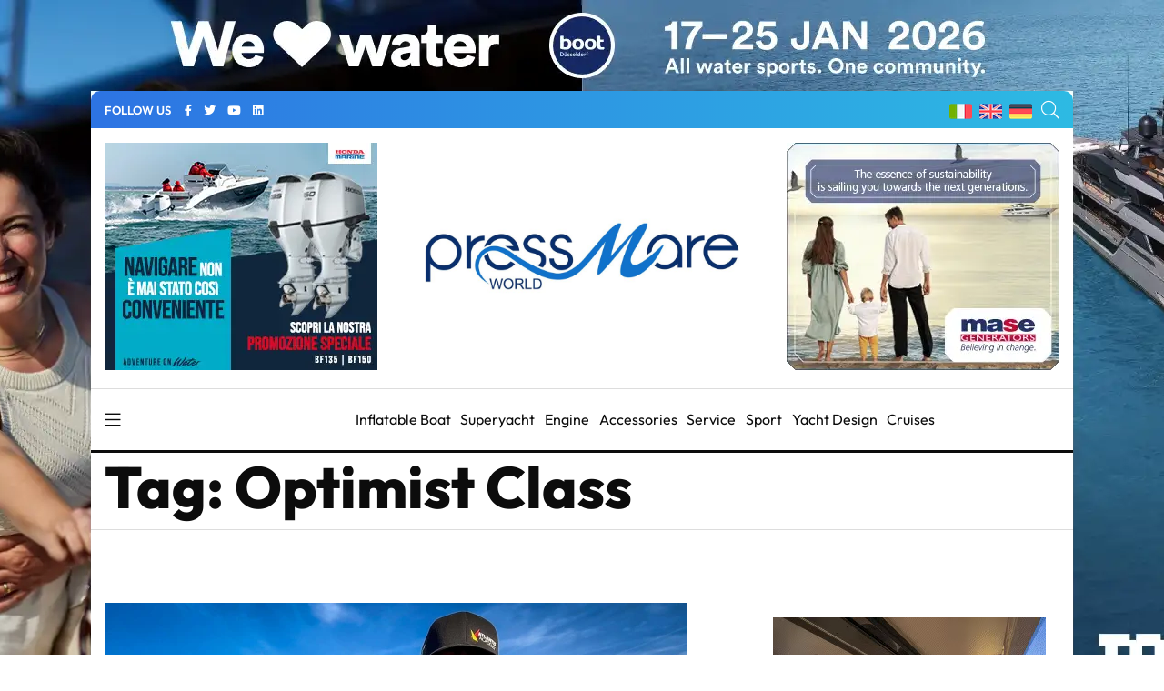

--- FILE ---
content_type: text/html; charset=UTF-8
request_url: https://pressmare.it/en/tag/optimist-class
body_size: 12009
content:
<!doctype html>
<html lang="en">
	<head>
<!-- Google Analytics -->
<script>
(function(i,s,o,g,r,a,m){i['GoogleAnalyticsObject']=r;i[r]=i[r]||function(){
(i[r].q=i[r].q||[]).push(arguments)},i[r].l=1*new Date();a=s.createElement(o),
m=s.getElementsByTagName(o)[0];a.async=1;a.src=g;m.parentNode.insertBefore(a,m)
})(window,document,'script','https://www.google-analytics.com/analytics.js','ga');

ga('create', 'UA-58666124-1', 'auto');
ga('send', 'pageview');
</script>
<!-- End Google Analytics -->	

<!-- Google tag (gtag.js) -->
<script async src="https://www.googletagmanager.com/gtag/js?id=G-G4LD652X88"></script>
<script>
  window.dataLayer = window.dataLayer || [];
  function gtag(){dataLayer.push(arguments);}
  gtag('js', new Date());

  gtag('config', 'G-G4LD652X88');
</script>

<meta charset="utf-8">
<meta name="viewport" content="width=device-width, initial-scale=1, shrink-to-fit=no">
<title>Pressmare | Optimist Class </title>
 <meta name="description" content="tag search: Optimist Class">
<!-- Global site tag (gtag.js) - Google Analytics -->
<script async src="https://www.googletagmanager.com/gtag/js?id=UA-58666124-1"></script>
<script>
  window.dataLayer = window.dataLayer || [];
  function gtag(){dataLayer.push(arguments);}
  gtag('js', new Date());

  gtag('config', 'UA-58666124-1');
</script>
<meta name="google-site-verification" content="gM3u8Gluw3jF2MbN1M3smuQZOKMjfHUN8Y1m88UlQd8" />
<meta name="facebook-domain-verification" content="cr7nlkuvcnnx7bfmfyew53d97q6itm" />    <meta property="og:locale" content="it_IT">
	<meta property="og:type" content="article">
	<meta property="og:title" content="Pressmare | Optimist Class ">
	<meta property="og:description" content="tag search: Optimist Class">
	<meta property="og:url" content="https://pressmare.it/en/tag/optimist-class">
	<meta property="og:site_name" content="Pressmare">
	<meta property="og:image" content="https://www.pressmare.it/themes/pressmare/assets/images/copertina-social.jpg">
	<meta property="fb:app_id" content="1392686664495855">
	<meta name="twitter:card" content="summary">
	<meta name="twitter:description" content="tag search: Optimist Class">
	<meta name="twitter:title" content="Pressmare | Optimist Class ">
	<meta name="twitter:site" content="@Pressmare">
	<meta name="twitter:image" content="https://www.pressmare.it/themes/pressmare/assets/images/copertina-social.jpg">

<link rel="canonical" href="https://pressmare.it/en/tag/optimist-class" />
<!--<link rel="stylesheet" href="/themes/pressmare/assets/css/fontawesome.min.css"> -->
<script type="text/javascript"> (function() { var css = document.createElement('link'); css.href = '/themes/pressmare/assets/css/fontawesome.min.css'; css.rel = 'stylesheet'; css.type = 'text/css'; document.getElementsByTagName('head')[0].appendChild(css); })(); </script>

<script src="/themes/pressmare/assets/js/jquery.min.js"></script> 
<script src="/themes/pressmare/assets/js/bootstrap.min.js"></script> 

<link rel="stylesheet" href="/themes/pressmare/assets/css/fonts.css">

<!--
<link rel="preconnect" href="https://fonts.googleapis.com">
<link rel="preconnect" href="https://fonts.gstatic.com" crossorigin>
<link href="https://fonts.googleapis.com/css2?family=Outfit:wght@100;200;300;500;600;700;800;900&display=swap" rel="stylesheet">
-->
<link rel="stylesheet" href="/themes/pressmare/assets/css/bootstrap.min.css">
<link rel="stylesheet" href="/themes/pressmare/assets/css/slick.css">
<link
  rel="stylesheet"
  href="/themes/pressmare/assets/css/swiper-bundle.min.css"
/>
	<link rel="stylesheet" href="/themes/pressmare/assets/css/style.css">
	
<link rel="shortcut icon" href="/themes/pressmare/assets/images/icons/ms-icon-144x144.png" /> 
<link rel="apple-touch-icon" sizes="57x57" href="/themes/pressmare/assets/images/icons/apple-icon-57x57.png">
<link rel="apple-touch-icon" sizes="60x60" href="/themes/pressmare/assets/images/icons/apple-icon-60x60.png">
<link rel="apple-touch-icon" sizes="72x72" href="/themes/pressmare/assets/images/icons/apple-icon-72x72.png">
<link rel="apple-touch-icon" sizes="76x76" href="/themes/pressmare/assets/images/icons/apple-icon-76x76.png">
<link rel="apple-touch-icon" sizes="114x114" href="/themes/pressmare/assets/images/icons/apple-icon-114x114.png">
<link rel="apple-touch-icon" sizes="120x120" href="/themes/pressmare/assets/images/icons/apple-icon-120x120.png">
<link rel="apple-touch-icon" sizes="144x144" href="/themes/pressmare/assets/images/icons/apple-icon-144x144.png">
<link rel="apple-touch-icon" sizes="152x152" href="/themes/pressmare/assets/images/icons/apple-icon-152x152.png">
<link rel="apple-touch-icon" sizes="180x180" href="/themes/pressmare/assets/images/icons/apple-icon-180x180.png">
<link rel="icon" type="image/png" sizes="192x192"  href="/themes/pressmare/assets/images/icons/android-icon-192x192.png">
<link rel="icon" type="image/png" sizes="32x32" href="/themes/pressmare/assets/images/icons/favicon-32x32.png">
<link rel="icon" type="image/png" sizes="96x96" href="/themes/pressmare/assets/images/icons/favicon-96x96.png">
<link rel="icon" type="image/png" sizes="16x16" href="/themes/pressmare/assets/images/icons/favicon-16x16.png">
<link rel="manifest" href="/themes/pressmare/assets/images/icons/manifest.json">
<meta name="msapplication-TileColor" content="#ffffff">
<meta name="msapplication-TileImage" content="/themes/pressmare/assets/images/icons/ms-icon-144x144.png">
<meta name="theme-color" content="#ffffff">
</head>
<body>
<div class="custom-content">


<nav class="sticky-navbar">
    <div class="logo">
        <a href="/en"><img src="/themes/pressmare/assets/images/logo_en.jpg" alt="PressMare"></a>
    </div>
    <!-- end logo -->
    <div class="site-menu">
        <ul>             <li><i class="fas fa-tag"></i> &nbsp; &nbsp;<a href="/en/tag/sailing">Sailing</a></li>             <li><i class="fas fa-tag"></i> &nbsp; &nbsp;<a href="/en/tag/motorboat">Motorboat</a></li>             <li><i class="fas fa-tag"></i> &nbsp; &nbsp;<a href="/en/tag/yacht-industry">Yacht Industry</a></li>             <li><i class="fas fa-tag"></i> &nbsp; &nbsp;<a href="/en/tag/boat-show">Boat Show</a></li>             <li><i class="fas fa-tag"></i> &nbsp; &nbsp;<a href="/en/tag/absolute-yachts">Absolute Yachts</a></li>             <li><i class="fas fa-tag"></i> &nbsp; &nbsp;<a href="/en/tag/rib">Rib</a></li>  </ul>
    </div>
    <!-- end site-menu -->
    <div class="search-button"> <i class="fal fa-search"></i> </div>
    <!--end search-button -->
</nav>
<!--end sticky-navbar -->
<div class="scrollup">
    <svg class="progress-circle" width="100%" height="100%" viewBox="-2 -2 104 104">
        <path d="M50,1 a49,49 0 0,1 0,98 a49,49 0 0,1 0,-98"></path>
    </svg>
</div>
<aside class="side-widget">
    <div class="close-button"><i class="fal fa-times"></i></div>
    <!-- end close-button -->
    <figure > <img src="/themes/pressmare/assets/images/logo_en.jpg" width="200" alt="PressMare"> </figure>
    <div class="inner">
        <div class="widget">
            <!-- end account -->
            <div class="site-menu">
                <ul>
                    <li><a href="/en">Home</a></li>
                    <li><a href="/en/contributors">Contributors</a></li>
                    <li><a href="/en/categories">Categories</a><i></i>
                        <ul>                             <li><a href="/en/categories/accessories">Accessories</a></li>                             <li><a href="/en/categories/bluewater-cruising">Bluewater cruising</a></li>                             <li><a href="/en/categories/cruises">Cruises</a></li>                             <li><a href="/en/categories/diving">Diving</a></li>                             <li><a href="/en/categories/ecology">Ecology</a></li>                             <li><a href="/en/categories/editorial">Editorial</a></li>                             <li><a href="/en/categories/engine">Engine</a></li>                             <li><a href="/en/categories/history-and-culture">History and Culture</a></li>                             <li><a href="/en/categories/inflatable-boat">Inflatable Boat</a></li>                             <li><a href="/en/categories/institution">Institution</a></li>                             <li><a href="/en/categories/learning-and-tech">Learning and Tech</a></li>                             <li><a href="/en/categories/lifestyle">Lifestyle</a></li>                             <li><a href="/en/categories/marinas">Marinas</a></li>                             <li><a href="/en/categories/motor-boat">Motor boat</a></li>                             <li><a href="/en/categories/nautical-tourism">Nautical Tourism</a></li>                             <li><a href="/en/categories/sailing-boat">Sailing boat</a></li>                             <li><a href="/en/categories/service">Service</a></li>                             <li><a href="/en/categories/shipping">Shipping</a></li>                             <li><a href="/en/categories/sport">Sport</a></li>                             <li><a href="/en/categories/sport-fishing">Sport fishing</a></li>                             <li><a href="/en/categories/superyacht">Superyacht</a></li>                             <li><a href="/en/categories/yacht-design">Yacht Design</a></li>  </ul>
                    </li>
                    <li><a href="/en/blogger">Journalists</a></li>
                    <li><a href="/en/about-us">About</a></li>
                    
                </ul>
            </div>
            <!-- end site-menu -->
        </div>
        <!-- end widget -->
        <div class=" .d-block .d-sm-none mb-4 pt-4">
            <p>  <i class="fas fa-tag"></i> <a style="color: #fff;" href="/en/tag/sailing">Sailing</a> -  <i class="fas fa-tag"></i> <a style="color: #fff;" href="/en/tag/motorboat">Motorboat</a> -  <i class="fas fa-tag"></i> <a style="color: #fff;" href="/en/tag/yacht-industry">Yacht Industry</a> -  <i class="fas fa-tag"></i> <a style="color: #fff;" href="/en/tag/boat-show">Boat Show</a> -  <i class="fas fa-tag"></i> <a style="color: #fff;" href="/en/tag/absolute-yachts">Absolute Yachts</a> -  <i class="fas fa-tag"></i> <a style="color: #fff;" href="/en/tag/rib">Rib</a> -  </p>
        </div>
        <!-- end widget -->
    </div>
    <!-- end inner -->
</aside>
<!-- end side-widget -->
<div class="search-box">
    <div class="close-button"><i class="fal fa-times"></i></div>
    <!-- end close-button -->
    <div class="container">
        <form data-request="onSearch">
            <input name="query" type="search" placeholder="Type here to search"> </form>
    </div>
    <!-- end container -->
</div>
<!-- end search-box -->
<header class="header ">
    <div class="container bg1 header1 mb-3 pt-2 pb-2">
        <div class="left-side">
            <div class="social-media">
                <div class="label"> FOLLOW US
                    <!-- end social-info -->
                </div>
                <!-- end label -->
                <ul>
                    <li><a href="https://www.facebook.com/pressmareitalia/"><i class="fab fa-facebook-f" title="facebook"></i></a></li>
                    <li><a href="https://twitter.com/PressMareItalia"><i class="fab fa-twitter" title="twitter"></i></a></li>
                    <li><a href="https://www.youtube.com/c/PressMare"><i class="fab fa-youtube" title="youtube"></i></a></li>
                    <li><a href="https://www.linkedin.com/in/fabio-petrone-23843716/"><i class="fab fa-linkedin" title="linkedin"></i></a></li>
                </ul>
            </div>
            <!-- end social-connected -->
            
        </div>
        
        <!-- end left-side -->
        <!-- end logo -->
        <div class="right-side">
            <div class="flags">
                <ul>
                    <li>
                        <a href="/"><img width="25" height="17" src="/themes/pressmare/assets/images/ita.png" alt="Italiano"> </a>
                    </li>
                    <li>
                        <a href="/en"><img width="25" height="17" src="/themes/pressmare/assets/images/uk.png" alt="English"> </a>
                    </li>
                    <li>
                        <a href="/de"><img width="25" height="17" src="/themes/pressmare/assets/images/de.png" alt="Deutsch"> </a>
                    </li>
                </ul>
            </div>
            <div class="search-button"> <i class="fal fa-search"></i> </div>
        </div>
    </div>
    
    		    	    	
    		        
        	        
        
        	        
        
        
    <div class="container ">
        
                <div class="countdown-image">
            <div class="">
                <a href="https://www.honda.it/marine/offers/generic-offers/promozione_bf115-bf150.html" target="_blank" onClick="gtag('event', 'banner_click', {event_category: 'Honda Manchette 2025 L4', event_label: 'Tag en Optimist Class - Manchette di sinistra','banner': 'Honda Manchette 2025 L4', 'position': 'Tag en Optimist Class - Manchette'});">
                	
                	                	<img class="" src="https://pressmare.it/storage/app/uploads/public/686/42f/c02/68642fc02e31c044586015.webp" alt="advertising">
                	                </a>
                
            </div><!-- 
            <div class="caption countdown">
                <p id="count"></p>
            </div>-->
        </div>
                
        <div style="display: inline-block; margin-right: auto;width: 33%;  margin-left: auto;">
            <div class="logo">
                <a href="/en"> <img src="/themes/pressmare/assets/images/logo_en.jpg" alt="PressMare" class="logo-light"> <img style="height: auto;" src="/themes/pressmare/assets/images/logo_en.jpg" alt="PressMare" class="logo-dark"></a>
            </div>
        </div>
        
               <div class="countdown-image">
            <div class="">
                <a href="https://www.masegenerators.com/" target="_blank" onClick="gtag('event', 'banner_click', {event_category: 'Mase Generators 2025', event_label: 'Tag en Optimist Class - Manchette','banner': 'Mase Generators 2025', 'position': 'Tag en Optimist Class - Manchette'});">
                	
                	                	<img class="" src="https://pressmare.it/storage/app/uploads/public/67c/1e3/7fa/67c1e37fa4a27664162349.webp" alt="advertising">
                	                </a>
                
            </div><!-- 
            <div class="caption countdown">
                <p id="count"></p>
            </div>-->
        </div>
               
        
        <!-- end right-side -->
    </div>
         
    
   
</header>
<!-- end header -->
<nav class="navbar">
    <div class="container">
        <div class="hamburger-menu"> <i class="fal fa-bars"></i> </div>
        <!-- end hamburger-menu -->
        <div class="logo">
            <a href="/en"> <img src="/themes/pressmare/assets/images/logo_en.jpg" alt="Image" class="logo-light"> <img src="/themes/pressmare/assets/images/logo_en.jpg" alt="PressMare" class="logo-dark"></a>
        </div>
        <!-- end logo -->
        <div class="site-menu">
            <ul>                 <li><a href="/en/categories/inflatable-boat">Inflatable Boat</a></li>                 <li><a href="/en/categories/superyacht">Superyacht</a></li>                 <li><a href="/en/categories/engine">Engine</a></li>                 <li><a href="/en/categories/accessories">Accessories</a></li>                 <li><a href="/en/categories/service">Service</a></li>                 <li><a href="/en/categories/sport">Sport</a></li>                 <li><a href="/en/categories/yacht-design">Yacht Design</a></li>                 <li><a href="/en/categories/cruises">Cruises</a></li>  </ul>
        </div>
        <!-- end site-menu -->
    </div>
    <!-- end container -->
</nav>

<section class="page-header">
  <div class="container">
    <div class="row">
	  <div class="col-12 mb-2">
		<h1>Tag: Optimist Class</h1>
	
		</div>
		<!-- end col-12 -->
	  </div>
    <!-- end row --> 
  </div>
  <!-- end container --> 
</section>

<!-- end page-header -->
<section class="content-section">
  <div class="container">
    <div class="row">
      <div class="col-lg-8">
        
        <div id="tag_posts">
        <!-- inizio articoli da ciclare -->
								
        <div class="blog-post poi13">
          <figure class="post-image">
              			  <img src="https://pressmare.it/storage/app/uploads/public/683/f14/076/thumb_128443_640_0_0_0_auto.webp" alt=""> 
			             </figure>	  
          <div class="post-content">
            <div class="metas"> 
             
              <span class="date">By 
              	
              	<a href="/en/accessories/armare">Armare
              	</a>
              </span> 
            <div class="dot"></div>
              <span class="date">03/06/2025 - 17:12</span> 
			  
			  </div>
            <!-- end metas --> 
            <h3 class="post-title"><a href="/en/accessories/armare/2025-06-03/simone-ricci-becomes-a-new-brand-ambassador-83969">Simone Ricci becomes a new Brand Ambassador for Armare Ropes</a></h3>
			  <p class="post-excerpt">Armare Ropes is glad to introduce a new product line dedicated to the Optimist Class, developed in collaboration with world-renowned coach Simone Ricci.</p>
			  	<ul class="post-categories">
                            <li><a href="/en/tag/optimist-class">Optimist Class</a></li>
                            <li><a href="/en/tag/sailing">sailing</a></li>
                          </ul>
			  <a href="/en/accessories/armare/2025-06-03/simone-ricci-becomes-a-new-brand-ambassador-83969" class="post-link">Approfondisci</a>
          </div>
          <!-- end post-content --> 
        </div>
        
        	
		
        
								
        <div class="blog-post poi13">
          <figure class="post-image">
              			  <img src="https://pressmare.it/storage/app/uploads/public/668/705/207/thumb_121938_640_0_0_0_auto.webp" alt="Day Four, 2024 Optimist European Championship"> 
			             </figure>	  
          <div class="post-content">
            <div class="metas"> 
             
              <span class="date">By 
              	
              	<a href="/en/boating-clubs/club-nautico-marina-di-carrara">Club Nautico Marina di Carrara
              	</a>
              </span> 
            <div class="dot"></div>
              <span class="date">04/07/2024 - 19:45</span> 
			  
			  </div>
            <!-- end metas --> 
            <h3 class="post-title"><a href="/en/boating-clubs/club-nautico-marina-di-carrara/2024-07-04/day-four-2024-optimist-european-championship-78376">Day Four, 2024 Optimist European Championship</a></h3>
			  <p class="post-excerpt">A conclusione delle cinque prove di qualificazione, ieri notte sono state definite le Flotte per l’accesso alle Serie Finali che sono partite questa mattina nello spot di Marina di Carrara.</p>
			  	<ul class="post-categories">
                            <li><a href="/en/tag/optimist-class">Optimist Class</a></li>
                            <li><a href="/en/tag/sailing">sailing</a></li>
                          </ul>
			  <a href="/en/boating-clubs/club-nautico-marina-di-carrara/2024-07-04/day-four-2024-optimist-european-championship-78376" class="post-link">Approfondisci</a>
          </div>
          <!-- end post-content --> 
        </div>
        
        	
		
        
								
        <div class="blog-post poi13">
          <figure class="post-image">
              			  <img src="https://pressmare.it/storage/app/uploads/public/63c/693/308/thumb_111075_640_0_0_0_auto.webp" alt="Monaco Optimist Team Race Croats triumph"> 
			             </figure>	  
          <div class="post-content">
            <div class="metas"> 
             
              <span class="date">By 
              	
              	<a href="/en/yacht-club/yacht-club-monaco">Yacht Club Monaco
              	</a>
              </span> 
            <div class="dot"></div>
              <span class="date">17/01/2023 - 12:15</span> 
			  
			  </div>
            <!-- end metas --> 
            <h3 class="post-title"><a href="/en/yacht-club/yacht-club-monaco/2023-01-17/monaco-optimist-team-race-croats-triumph-69406">Monaco Optimist Team Race, Croats triumph</a></h3>
			  <p class="post-excerpt">The boats are back on dry land at the end of the 13th Monaco Optimist Team Race, an international regatta for the team racing elite in this class, organised by Yacht Club de Monaco with support of FxPro</p>
			  	<ul class="post-categories">
                            <li><a href="/en/tag/optimist-class">Optimist Class</a></li>
                            <li><a href="/en/tag/sailing">sailing</a></li>
                          </ul>
			  <a href="/en/yacht-club/yacht-club-monaco/2023-01-17/monaco-optimist-team-race-croats-triumph-69406" class="post-link">Approfondisci</a>
          </div>
          <!-- end post-content --> 
        </div>
        
        	
		
        
								
        <div class="blog-post poi13">
          <figure class="post-image">
              			  <img src="https://pressmare.it/storage/app/uploads/public/63b/d6c/595/thumb_110944_640_0_0_0_auto.webp" alt="Packed programme of festivities to celebrate Yacht Club de Monaco&#039;s 70th anniversary"> 
			             </figure>	  
          <div class="post-content">
            <div class="metas"> 
             
              <span class="date">By 
              	
              	<a href="/en/yacht-club/yacht-club-monaco">Yacht Club Monaco
              	</a>
              </span> 
            <div class="dot"></div>
              <span class="date">10/01/2023 - 13:20</span> 
			  
			  </div>
            <!-- end metas --> 
            <h3 class="post-title"><a href="/en/yacht-club/yacht-club-monaco/2023-01-10/packed-programme-of-festivities-to-celebrate-ycm-70th-anniversary-69304">Packed programme of festivities to celebrate YCM 70th anniversary</a></h3>
			  <p class="post-excerpt">January kicks off a busy events programme for 2023, as Yacht Club de Monaco celebrates 70 years since it was set up by Prince Rainier III</p>
			  	<ul class="post-categories">
                            <li><a href="/en/tag/optimist-class">Optimist Class</a></li>
                            <li><a href="/en/tag/sailing">sailing</a></li>
                          </ul>
			  <a href="/en/yacht-club/yacht-club-monaco/2023-01-10/packed-programme-of-festivities-to-celebrate-ycm-70th-anniversary-69304" class="post-link">Approfondisci</a>
          </div>
          <!-- end post-content --> 
        </div>
        
        	
		
        
								
        <div class="blog-post poi13">
          <figure class="post-image">
              			  <img src="https://pressmare.it/storage/app/uploads/public/62a/add/eed/thumb_107207_640_0_0_0_auto.webp" alt="Para Sailor Spotlight - Q&amp;A with Heiko Kröger"> 
			             </figure>	  
          <div class="post-content">
            <div class="metas"> 
             
              <span class="date">By 
              	
              	<a href="/en/association/world-sailing">World Sailing
              	</a>
              </span> 
            <div class="dot"></div>
              <span class="date">16/06/2022 - 07:10</span> 
			  
			  </div>
            <!-- end metas --> 
            <h3 class="post-title"><a href="/en/association/world-sailing/2022-06-16/para-sailor-spotlight-championship-qa-with-heiko-kroger-66173">Para Sailor Spotlight Championship, Q&amp;A with Heiko Kröger</a></h3>
			  <p class="post-excerpt">Heiko Kröger has enjoyed a long and illustrious career. He is a 10-time World Champion, two-time Olympic medallist with a gold from Sydney 2000 and silver from London 2012, and a 15-time national German champion</p>
			  	<ul class="post-categories">
                            <li><a href="/en/tag/optimist-class">Optimist Class</a></li>
                            <li><a href="/en/tag/sailing">sailing</a></li>
                          </ul>
			  <a href="/en/association/world-sailing/2022-06-16/para-sailor-spotlight-championship-qa-with-heiko-kroger-66173" class="post-link">Approfondisci</a>
          </div>
          <!-- end post-content --> 
        </div>
        
        	
		
        
								
        <div class="blog-post poi13">
          <figure class="post-image">
              			  <img src="https://pressmare.it/storage/app/uploads/public/629/c81/b51/thumb_106946_640_0_0_0_auto.webp" alt="Five Gold Medals Awarded in Almere"> 
			             </figure>	  
          <div class="post-content">
            <div class="metas"> 
             
              <span class="date">By 
              	
              	<a href="/en/association/world-sailing">World Sailing
              	</a>
              </span> 
            <div class="dot"></div>
              <span class="date">05/06/2022 - 10:13</span> 
			  
			  </div>
            <!-- end metas --> 
            <h3 class="post-title"><a href="/en/association/world-sailing/2022-06-05/world-sailing-five-gold-medals-awarded-in-almere-65962">World Sailing: Five Gold Medals Awarded in Almere</a></h3>
			  <p class="post-excerpt">The five Olympic boat classes contested their medal races, the 10-boat, double-points decider that often shakes up the podium on the final day of competition.</p>
			  	<ul class="post-categories">
                            <li><a href="/en/tag/optimist-class">Optimist Class</a></li>
                            <li><a href="/en/tag/sailing">sailing</a></li>
                          </ul>
			  <a href="/en/association/world-sailing/2022-06-05/world-sailing-five-gold-medals-awarded-in-almere-65962" class="post-link">Approfondisci</a>
          </div>
          <!-- end post-content --> 
        </div>
        
        	
		
        
								
        <div class="blog-post poi13">
          <figure class="post-image">
              			  <img src="https://pressmare.it/storage/app/uploads/public/61f/183/e6d/thumb_103136_640_0_0_0_auto.webp" alt="YCM 12th Monaco Optimist Team Race: Another American victory ﻿"> 
			             </figure>	  
          <div class="post-content">
            <div class="metas"> 
             
              <span class="date">By 
              	
              	<a href="/en/yacht-club/yacht-club-monaco">Yacht Club Monaco
              	</a>
              </span> 
            <div class="dot"></div>
              <span class="date">18/01/2022 - 13:24</span> 
			  
			  </div>
            <!-- end metas --> 
            <h3 class="post-title"><a href="/en/yacht-club/yacht-club-monaco/2022-01-16/12th-monaco-optimist-team-race-another-american-victory-35800">YCM 12th Monaco Optimist Team Race: another American victory ﻿</a></h3>
			  <p class="post-excerpt"><p> After their victory in 2020, the American national team clinched another win at the 12th Monaco Optimist Team Race that saw 60 young sailors out on the water from 15 nations</p></p>
			  	<ul class="post-categories">
                            <li><a href="/en/tag/optimist-class">Optimist Class</a></li>
                            <li><a href="/en/tag/sailing">sailing</a></li>
                          </ul>
			  <a href="/en/yacht-club/yacht-club-monaco/2022-01-16/12th-monaco-optimist-team-race-another-american-victory-35800" class="post-link">Approfondisci</a>
          </div>
          <!-- end post-content --> 
        </div>
        
        	
		
        
        
<!-- fine articoli da ciclare -->        </div>
       
        <!-- end blog-post -->
		<div class="d-flex justify-content-center " >
					</div>
        <!-- end pagination --> 
      </div>
      <!-- end col-8 -->
     <div class="col-lg-4">
<aside class="sidebar sticky-top">
<!-- Generic aside top -->


			<!-- E' un oggetto Posizione -->
				
		
	<script>

ga('send', 'event', 'Arcadia Yachts 2024', 'Impression', 'Tag en Optimist Class - Aside Top');

gtag('event', 'banner_impression', {event_category: 'Arcadia Yachts 2024', event_label: 'Tag en Optimist Class - Aside Top','banner': 'Arcadia Yachts 2024', 'position': 'Tag en Optimist Class - Aside Top'});
</script>
<div class="widget">
    		<!-- Codice per il video -->
	<!-- desktop --> 
	<div class=" text-center pt-3 pb-3 d-none d-sm-block"> 
	 <a href="https://www.arcadiayachts.it/" target="_blank">
        <video autoplay loop muted>
            <source src="https://pressmare.it/storage/app/uploads/public/664/332/44a/66433244adc42218527713.webm" type="video/webm">
            Il tuo browser non supporta il tag video.
        </video>
    </a>
    </div>
    <!-- mobile --> 
	<div class=" text-center pt-3 pb-3 d-block d-sm-none"> 
		 <a href="https://www.arcadiayachts.it/" target="_blank">
        <video width="320" height="60" autoplay loop muted>
            <source src="https://pressmare.it/storage/app/uploads/public/664/332/4b9/6643324b92873528072959.webm" type="video/webm">
            Il tuo browser non supporta il tag video.
        </video>
    </a>
    </div>
		</div>
	        	
          	<div class="widget">
            <div class="tab-content">
              <ul class="tab-nav">
                <li class="active"><a href="#tab01">LATEST</a></li>
                              </ul>
              <div id="tab01" class="tab-item active-item">
		        		        <div class="blog-post poi3">
		          <figure class="post-image"> <img src="https://pressmare.it/storage/app/uploads/public/696/bdd/83c/thumb_133016_90_90_0_0_crop.webp" alt="" height="90" width="90"> </figure>
		          <div class="post-content">
		            <h3 class="post-title"><a href="/en/shipyards/wellcraft/2026-01-18/three-new-28-foot-models-87808">
						Wellcraft, Three new 28 Foot models</a></h3>
		          
		              <div class="data">18/01/2026 - 09:27</div>
		          
		            <!-- end metas --> 
		          </div>
		          <!-- end post-content --> 
		        </div>
		        		        <div class="blog-post poi3">
		          <figure class="post-image"> <img src="https://pressmare.it/storage/app/uploads/public/696/bad/ff8/thumb_133015_90_90_0_0_crop.webp" alt="" height="90" width="90"> </figure>
		          <div class="post-content">
		            <h3 class="post-title"><a href="/en/shipyards/bluegame-yachts/2026-01-17/ultimate-x-arrived-bluegame-bgx83-boot-dusseldorf-2026-87807">
						The Ultimate X has arrived: Bluegame BGX83 debuts at boot Düsseldorf 2026</a></h3>
		          
		              <div class="data">17/01/2026 - 16:46</div>
		          
		            <!-- end metas --> 
		          </div>
		          <!-- end post-content --> 
		        </div>
		        		        <div class="blog-post poi3">
		          <figure class="post-image"> <img src="https://pressmare.it/storage/app/uploads/public/696/b6c/845/thumb_133013_90_90_0_0_crop.webp" alt="Beneteau unveils the FIRST 60" height="90" width="90"> </figure>
		          <div class="post-content">
		            <h3 class="post-title"><a href="/en/media/press-mare/2026-01-17/beneteau-first-60-unveiling-87805">
						Beneteau unveils the FIRST 60</a></h3>
		          
		              <div class="data">17/01/2026 - 12:05</div>
		          
		            <!-- end metas --> 
		          </div>
		          <!-- end post-content --> 
		        </div>
		        		        <div class="blog-post poi3">
		          <figure class="post-image"> <img src="https://pressmare.it/storage/app/uploads/public/696/b5c/720/thumb_133012_90_90_0_0_crop.webp" alt="Torqeedo presents new Electric Leisure Outboard Motors at boot Düsseldorf 2026" height="90" width="90"> </figure>
		          <div class="post-content">
		            <h3 class="post-title"><a href="/en/engine-manufacturers/torqeedo/2026-01-17/new-electric-leisure-outboard-motors-at-boot-dusseldorf-2026-87804">
						Torqeedo presents new Electric Leisure Outboard Motors at boot Düsseldorf 2026</a></h3>
		          
		              <div class="data">17/01/2026 - 10:57</div>
		          
		            <!-- end metas --> 
		          </div>
		          <!-- end post-content --> 
		        </div>
		        		        <div class="blog-post poi3">
		          <figure class="post-image"> <img src="https://pressmare.it/storage/app/uploads/public/696/b5b/a6b/thumb_133011_90_90_0_0_crop.webp" alt="Artemis, USA and France locked on points after turbulent opening day in Perth" height="90" width="90"> </figure>
		          <div class="post-content">
		            <h3 class="post-title"><a href="/en/regattas/sailgp/2026-01-17/usa-and-france-locked-on-points-after-turbulent-opening-day-87803">
						Artemis, USA and France locked on points after turbulent opening day in Perth</a></h3>
		          
		              <div class="data">17/01/2026 - 10:52</div>
		          
		            <!-- end metas --> 
		          </div>
		          <!-- end post-content --> 
		        </div>
		                      </div>
            
            </div>
            <!-- end tab-content --> 
          </div>
<!-- E' un oggetto Posizione -->
        </aside>
        <!-- end sidebar --> 
     </div>
      <!-- end col-4 -->    </div>
    <!-- end row --> 
  </div>
  <!-- end container --> 
</section>
<!-- end content-section -->
<script>
	$('body').css('background-image', 'url(https://pressmare.it/storage/app/uploads/public/693/914/395/6939143959b84745585927.webp)');
	gtag('event', 'banner_impression', {event_category: 'boot Dusseldorf 2026 skin', event_label: 'Tag en Optimist Class - Skin','banner': 'boot Dusseldorf 2026 skin', 'position': 'Tag en Optimist Class - Skin'});
	$('body').click(function(e){
    	if (e.target === this) {
        	gtag('event', 'banner_click', {event_category: 'boot Dusseldorf 2026 skin', event_label: 'Tag en Optimist Class - Skin','banner': 'boot Dusseldorf 2026 skin', 'position': 'Tag en Optimist Class - Skin'});
        	window.location = "https://shop.messe-duesseldorf.de/cgi-bin/bms_visit/lib/pub/tt.cgi/To_the_ticket_shop.html?oid=40377&amp;lang=2&amp;ticket=g_u_e_s_t#/articles";
	    }
	});
	
</script>

  	
	 	
							
<script>
gtag('event', 'banner_impression', {event_category: '', event_label: '{&quot;id&quot;:311,&quot;name&quot;:&quot;PopUp&quot;,&quot;code&quot;:&quot;popup&quot;,&quot;page_id&quot;:4,&quot;description&quot;:&quot;&quot;,&quot;banners_data&quot;:[],&quot;category_id&quot;:null,&quot;deleted_at&quot;:null}','banner': '', 'position': '{&quot;id&quot;:311,&quot;name&quot;:&quot;PopUp&quot;,&quot;code&quot;:&quot;popup&quot;,&quot;page_id&quot;:4,&quot;description&quot;:&quot;&quot;,&quot;banners_data&quot;:[],&quot;category_id&quot;:null,&quot;deleted_at&quot;:null}'});
</script>
<div class="modal fade" id="banner_modal" tabindex="-1" role="dialog" aria-hidden="true">
  <div class="modal-dialog modal-dialog-centered">
    <div class="modal-content">
      <div class="modal-body p-0">
        <a href="#" class="close-modal" data-dismiss="modal"></a>
        <a href="" target="_blank" onClick="gtag('event', 'banner_click', {event_category: '', event_label: '{&quot;id&quot;:311,&quot;name&quot;:&quot;PopUp&quot;,&quot;code&quot;:&quot;popup&quot;,&quot;page_id&quot;:4,&quot;description&quot;:&quot;&quot;,&quot;banners_data&quot;:[],&quot;category_id&quot;:null,&quot;deleted_at&quot;:null}','banner': '', 'position': '{&quot;id&quot;:311,&quot;name&quot;:&quot;PopUp&quot;,&quot;code&quot;:&quot;popup&quot;,&quot;page_id&quot;:4,&quot;description&quot;:&quot;&quot;,&quot;banners_data&quot;:[],&quot;category_id&quot;:null,&quot;deleted_at&quot;:null}'});">
        	        	<img src="" id="modal-image" class="img-fluid" alt="Immagine Responsive">
        	        </a>
      </div>
    </div>
  </div>
</div>

<footer class="footer">
  <div class="container" data-background="#0c0c0c">
  	<div class="col-12">
        
        <!-- Begin Brevo Form -->
<!-- START - We recommend to place the below code in head tag of your website html  -->
<style>
  @font-face {
    font-display: block;
    font-family: Roboto;
    src: url(https://assets.brevo.com/font/Roboto/Latin/normal/normal/7529907e9eaf8ebb5220c5f9850e3811.woff2) format("woff2"), url(https://assets.brevo.com/font/Roboto/Latin/normal/normal/25c678feafdc175a70922a116c9be3e7.woff) format("woff")
  }

  @font-face {
    font-display: fallback;
    font-family: Roboto;
    font-weight: 600;
    src: url(https://assets.brevo.com/font/Roboto/Latin/medium/normal/6e9caeeafb1f3491be3e32744bc30440.woff2) format("woff2"), url(https://assets.brevo.com/font/Roboto/Latin/medium/normal/71501f0d8d5aa95960f6475d5487d4c2.woff) format("woff")
  }

  @font-face {
    font-display: fallback;
    font-family: Roboto;
    font-weight: 700;
    src: url(https://assets.brevo.com/font/Roboto/Latin/bold/normal/3ef7cf158f310cf752d5ad08cd0e7e60.woff2) format("woff2"), url(https://assets.brevo.com/font/Roboto/Latin/bold/normal/ece3a1d82f18b60bcce0211725c476aa.woff) format("woff")
  }

  #sib-container input:-ms-input-placeholder {
    text-align: left;
    font-family: Helvetica, sans-serif;
    color: #050505;
  }

  #sib-container input::placeholder {
    text-align: left;
    font-family: Helvetica, sans-serif;
    color: #050505;
  }

  #sib-container textarea::placeholder {
    text-align: left;
    font-family: Helvetica, sans-serif;
    color: #050505;
  }

  #sib-container a {
    text-decoration: underline;
    color: #2BB2FC;
  }
</style>
<link rel="stylesheet" href="https://sibforms.com/forms/end-form/build/sib-styles.css">
<!--  END - We recommend to place the above code in head tag of your website html -->

<!-- START - We recommend to place the below code where you want the form in your website html  -->
<div class="sib-form" style="text-align: center;
         background-color: #000000;                                 ">
  <div id="sib-form-container" class="sib-form-container">
    <div id="error-message" class="sib-form-message-panel" style="font-size:16px; text-align:left; font-family:Helvetica, sans-serif; color:#661d1d; background-color:#ffeded; border-radius:3px; border-color:#ff4949;max-width:540px;">
      <div class="sib-form-message-panel__text sib-form-message-panel__text--center">
        <svg viewBox="0 0 512 512" class="sib-icon sib-notification__icon">
          <path d="M256 40c118.621 0 216 96.075 216 216 0 119.291-96.61 216-216 216-119.244 0-216-96.562-216-216 0-119.203 96.602-216 216-216m0-32C119.043 8 8 119.083 8 256c0 136.997 111.043 248 248 248s248-111.003 248-248C504 119.083 392.957 8 256 8zm-11.49 120h22.979c6.823 0 12.274 5.682 11.99 12.5l-7 168c-.268 6.428-5.556 11.5-11.99 11.5h-8.979c-6.433 0-11.722-5.073-11.99-11.5l-7-168c-.283-6.818 5.167-12.5 11.99-12.5zM256 340c-15.464 0-28 12.536-28 28s12.536 28 28 28 28-12.536 28-28-12.536-28-28-28z" />
        </svg>
        <span class="sib-form-message-panel__inner-text">
                          La sottoscrizione non è andata a buon fine. 
                      </span>
      </div>
    </div>
    <div></div>
    <div id="success-message" class="sib-form-message-panel" style="font-size:16px; text-align:left; font-family:Helvetica, sans-serif; color:#085229; background-color:#e7faf0; border-radius:3px; border-color:#13ce66;max-width:540px;">
      <div class="sib-form-message-panel__text sib-form-message-panel__text--center">
        <svg viewBox="0 0 512 512" class="sib-icon sib-notification__icon">
          <path d="M256 8C119.033 8 8 119.033 8 256s111.033 248 248 248 248-111.033 248-248S392.967 8 256 8zm0 464c-118.664 0-216-96.055-216-216 0-118.663 96.055-216 216-216 118.664 0 216 96.055 216 216 0 118.663-96.055 216-216 216zm141.63-274.961L217.15 376.071c-4.705 4.667-12.303 4.637-16.97-.068l-85.878-86.572c-4.667-4.705-4.637-12.303.068-16.97l8.52-8.451c4.705-4.667 12.303-4.637 16.97.068l68.976 69.533 163.441-162.13c4.705-4.667 12.303-4.637 16.97.068l8.451 8.52c4.668 4.705 4.637 12.303-.068 16.97z" />
        </svg>
        <span class="sib-form-message-panel__inner-text">
                          Ti sei iscritto con successo.
                      </span>
      </div>
    </div>
    <div></div>
    <div id="sib-container" class="sib-container--large sib-container--vertical" style="text-align:center; background-color:rgba(255,255,255,1); max-width:540px; border-radius:3px; border-width:1px; border-color:#C0CCD9; border-style:solid; direction:ltr">
      <form id="sib-form" method="POST" action="https://2992c537.sibforms.com/serve/[base64]" data-type="subscription">
        <div style="padding: 8px 0;">
          <div class="sib-form-block" style="font-size:32px; text-align:left; font-weight:700; font-family:Helvetica, sans-serif; color:#3C4858; background-color:transparent; text-align:left">
            <p>Iscriviti alla nostra newsletter</p>
          </div>
        </div>
        <div style="padding: 8px 0;">
          <div class="sib-form-block" style="font-size:16px; text-align:left; font-family:Helvetica, sans-serif; color:#3C4858; background-color:transparent; text-align:left">
            <div class="sib-text-form-block">
              <p>Non lasciarti sfuggire gli articoli di Pressmare</p>
            </div>
          </div>
        </div>
        <div style="padding: 8px 0;">
          <div class="sib-input sib-form-block">
            <div class="form__entry entry_block">
              <div class="form__label-row ">
                <label class="entry__label" style="font-weight: 700; text-align:left; font-size:16px; text-align:left; font-weight:700; font-family:Helvetica, sans-serif; color:#3c4858;" for="EMAIL" data-required="*">Inserisci la tua mail</label>

                <div class="entry__field">
                  <input style="color:black" class="input " type="text" id="EMAIL" name="EMAIL" autocomplete="off" placeholder="Email" data-required="true" required />
                </div>
              </div>

              <label class="entry__error entry__error--primary" style="font-size:16px; text-align:left; font-family:Helvetica, sans-serif; color:#661d1d; background-color:#ffeded; border-radius:3px; border-color:#ff4949;">
              </label>
              <label class="entry__specification" style="font-size:12px; text-align:left; font-family:Helvetica, sans-serif; color:#8390A4; text-align:left">
                Inserisci il tuo indirizzo email per iscriverti. Per esempio <a href="/cdn-cgi/l/email-protection" class="__cf_email__" data-cfemail="62030001221a1b184c010d0f">[email&#160;protected]</a>
              </label>
            </div>
          </div>
        </div>
        <div style="padding: 8px 0;">
          <div class="sib-captcha sib-form-block">
            <div class="form__entry entry_block">
              <div class="form__label-row ">
                <script data-cfasync="false" src="/cdn-cgi/scripts/5c5dd728/cloudflare-static/email-decode.min.js"></script><script>
                  function handleCaptchaResponse() {
                    var event = new Event('captchaChange');
                    document.getElementById('sib-captcha').dispatchEvent(event);
                  }
                </script>
                <div class="g-recaptcha sib-visible-recaptcha" id="sib-captcha" data-sitekey="6LcIOuwUAAAAAC8Yyal0-lGMxcGh2i3EAw0tKf7g" data-callback="handleCaptchaResponse" style="direction:ltr"></div>
              </div>
              <label class="entry__error entry__error--primary" style="font-size:16px; text-align:left; font-family:Helvetica, sans-serif; color:#661d1d; background-color:#ffeded; border-radius:3px; border-color:#ff4949;">
              </label>
            </div>
          </div>
        </div>
        <div style="padding: 8px 0;">
          <div class="sib-form-block" style="text-align: left">
            <button class="sib-form-block__button sib-form-block__button-with-loader" style="font-size:16px; text-align:left; font-weight:700; font-family:Helvetica, sans-serif; color:#FFFFFF; background-color:#3E4857; border-radius:3px; border-width:0px;" form="sib-form" type="submit">
              <svg class="icon clickable__icon progress-indicator__icon sib-hide-loader-icon" viewBox="0 0 512 512" style="">
                <path d="M460.116 373.846l-20.823-12.022c-5.541-3.199-7.54-10.159-4.663-15.874 30.137-59.886 28.343-131.652-5.386-189.946-33.641-58.394-94.896-95.833-161.827-99.676C261.028 55.961 256 50.751 256 44.352V20.309c0-6.904 5.808-12.337 12.703-11.982 83.556 4.306 160.163 50.864 202.11 123.677 42.063 72.696 44.079 162.316 6.031 236.832-3.14 6.148-10.75 8.461-16.728 5.01z" />
              </svg>
              SUBSCRIBE
            </button>
          </div>
        </div>

        <input type="text" name="email_address_check" value="" class="input--hidden">
        <input type="hidden" name="locale" value="en">
      </form>
    </div>
  </div>
</div>
<!-- END - We recommend to place the above code where you want the form in your website html  -->

<!-- START - We recommend to place the below code in footer or bottom of your website html  -->
<script>
  window.REQUIRED_CODE_ERROR_MESSAGE = 'Please choose a country code';
  window.LOCALE = 'en';
  window.EMAIL_INVALID_MESSAGE = window.SMS_INVALID_MESSAGE = "Inserisci una mail valida";

  window.REQUIRED_ERROR_MESSAGE = "Questo campo è necessario. ";

  window.GENERIC_INVALID_MESSAGE = "Inserisci una mail valida";




  window.translation = {
    common: {
      selectedList: '{quantity} list selected',
      selectedLists: '{quantity} lists selected',
      selectedOption: '{quantity} selected',
      selectedOptions: '{quantity} selected',
    }
  };

  var AUTOHIDE = Boolean(0);
</script>

<script defer src="https://sibforms.com/forms/end-form/build/main.js"></script>

<script src="https://www.google.com/recaptcha/api.js?hl=en"></script>

<!-- END - We recommend to place the above code in footer or bottom of your website html  -->
<!-- End Brevo Form -->        <!-- end newsletter-box --> 
        
      </div>
   
    <!-- end row -->
    <div class="row align-items-center">
      <div class="col-lg-4">
        <ul class="footer-menu">
          <li><a href="/en/about-us">About Us</a></li>
          <li><a href="/en/cookie-policy">Cookie-Policy</a></li>
          
        </ul>
      </div>
      <!-- end col-4 -->
      <div class="col-lg-4">
        <figure class="footer-logo"> <img src="/themes/pressmare/assets/images/logo-light.png" alt="Image"> </figure>
      </div>
      <!-- end col-4 -->
      <div class="col-lg-4">
        <ul class="footer-social">
          <li><a href="https://www.facebook.com/pressmareitalia/"><i class="fab fa-facebook-f" title="facebook"></i></a></li>
          <li><a href="https://twitter.com/PressMareItalia"><i class="fab fa-twitter" title="twitter"></i></a></li>
          <li><a href="https://www.youtube.com/c/pressmare"><i class="fab fa-youtube" title="instagram"></i></a></li>
          <li><a href="https://www.linkedin.com/in/fabio-petrone-23843716/"><i class="fab fa-linkedin-in" title="linkedin"></i></a></li>
        </ul>
      </div>
      <!-- end col-4 -->
      <div class="col-12"> <span class="copyright">Testata giornalistica registrata presso il Tribunale di Roma con autorizzazione 57/2017 del 23 Marzo 2017
Pressmare.it è un marchio di S.P.E.N. Srl - P.IVA 06511641000<br><a href="http://powerofideas.it/" target="_blank" rel="noopener">
Made with
<i class="fa fa-heart"></i>
by POI</a></span> </div>
      <!-- end col-12 --> 
    </div>

    <!-- end row --> 
  </div>
  <!-- end container --> 
</footer></div>


<!-- JS FILES --> 

<script type="text/javascript" src="/themes/pressmare/assets/js/swiper-bundle.min.js"></script>
<script type="text/javascript" src="/themes/pressmare/assets/js/slick.min.js" ></script>

<script type="text/javascript" src="/themes/pressmare/assets/js/jquery.lazy.min.js"></script>
<script type="text/javascript" src="/themes/pressmare/assets/js/jquery.lazy.plugins.min.js"></script>
<script type="text/javascript" src="/themes/pressmare/assets/js/scripts.js"></script>
<script src="//cdn.iubenda.com/cs/iubenda_cs.js" async></script>

<script type="text/javascript" src="/themes/pressmare/assets/js/homescripts.js"></script>

<script>
	    $(function() {
	        $('.lazy').Lazy();
	    });
	         
</script>
		
		
<!-- <script>
// Set the date we're counting down to
var countDownDate = new Date("May 28, 2022 10:00:00").getTime();

// Update the count down every 1 second
var x = setInterval(function() {

  // Get today's date and time
  var now = new Date().getTime();

  // Find the distance between now and the count down date
  var distance = countDownDate - now;

  // Time calculations for days, hours, minutes and seconds
  var days = Math.floor(distance / (1000 * 60 * 60 * 24));
  var hours = Math.floor((distance % (1000 * 60 * 60 * 24)) / (1000 * 60 * 60));
  var minutes = Math.floor((distance % (1000 * 60 * 60)) / (1000 * 60));
  var seconds = Math.floor((distance % (1000 * 60)) / 1000);

  // Display the result in the element with id="demo"
  document.getElementById("count").innerHTML = days + " Giorni " + hours + " Ore "
  + minutes + " Minuti " + seconds + " Secondi ";

  // If the count down is finished, write some text
  if (distance < 0) {
    clearInterval(x);
    document.getElementById("count").innerHTML = "";
  }
}, 1000);
</script> -->
<script type="text/javascript">
var _iub = _iub || [];
_iub.csConfiguration = {"cookiePolicyInOtherWindow":true,"perPurposeConsent":true,"siteId":2523765,"timeoutLoadConfiguration":10000,"whitelabel":false,"cookiePolicyId":34361769,"lang":"it","cookiePolicyUrl":"https://www.pressmare.it/it/cookie-policy", "banner":{ "acceptButtonCaptionColor":"white","acceptButtonColor":"#0073CE","acceptButtonDisplay":true,"backgroundColor":"white","closeButtonRejects":true,"customizeButtonCaptionColor":"#4D4D4D","customizeButtonColor":"#DADADA","customizeButtonDisplay":true,"position":"float-bottom-center","rejectButtonCaptionColor":"white","rejectButtonColor":"#0073CE","rejectButtonDisplay":true,"textColor":"black","content":"<div id=\"iubenda-cs-title\">Informativa</div><div id=\"iubenda-cs-paragraph\"><p class=\"iub-p\">Utilizziamo cookie tecnici e analitici, come indicato nella <a href=\"https://www.pressmare.it/cookie-policy\" class=\"iubenda-cs-cookie-policy-lnk\" target=\"_blank\" rel=\"noopener\">cookie policy</a> e per le finalità ivi previste. Cliccando su “Accetta” acconsenti all’utilizzo di tutti i cookie. Se vuoi personalizzare la gestione dei cookie clicca su “Scopri di più e personalizza”.</p><br /><p class=\"iub-p\"></p><p class=\"iub-p\">Cliccando su “Rifiuta” o sulla “X” in alto acconsenti al permanere delle sole impostazioni di default che non consentono l’utilizzo di cookie o altri strumenti di tracciamento diversi da quelli tecnici</p></div>" }};
</script>

<!-- 
<script type="text/javascript" src="//cdn.iubenda.com/cs/iubenda_cs.js" charset="UTF-8" async></script>
--><script src="https://www.pressmare.it/modules/system/assets/js/framework.combined-min.js?v=1.2.6"></script>
<link rel="stylesheet" property="stylesheet" href="https://www.pressmare.it/modules/system/assets/css/framework.extras-min.css?v=1.2.6">
<script defer src="https://static.cloudflareinsights.com/beacon.min.js/vcd15cbe7772f49c399c6a5babf22c1241717689176015" integrity="sha512-ZpsOmlRQV6y907TI0dKBHq9Md29nnaEIPlkf84rnaERnq6zvWvPUqr2ft8M1aS28oN72PdrCzSjY4U6VaAw1EQ==" data-cf-beacon='{"version":"2024.11.0","token":"bee81c322c4a420fb781d4a76d1583e3","r":1,"server_timing":{"name":{"cfCacheStatus":true,"cfEdge":true,"cfExtPri":true,"cfL4":true,"cfOrigin":true,"cfSpeedBrain":true},"location_startswith":null}}' crossorigin="anonymous"></script>
</body>
</html>

--- FILE ---
content_type: text/html; charset=utf-8
request_url: https://www.google.com/recaptcha/api2/anchor?ar=1&k=6LcIOuwUAAAAAC8Yyal0-lGMxcGh2i3EAw0tKf7g&co=aHR0cHM6Ly9wcmVzc21hcmUuaXQ6NDQz&hl=en&v=PoyoqOPhxBO7pBk68S4YbpHZ&size=normal&anchor-ms=20000&execute-ms=30000&cb=ax3yfz5xkfub
body_size: 49578
content:
<!DOCTYPE HTML><html dir="ltr" lang="en"><head><meta http-equiv="Content-Type" content="text/html; charset=UTF-8">
<meta http-equiv="X-UA-Compatible" content="IE=edge">
<title>reCAPTCHA</title>
<style type="text/css">
/* cyrillic-ext */
@font-face {
  font-family: 'Roboto';
  font-style: normal;
  font-weight: 400;
  font-stretch: 100%;
  src: url(//fonts.gstatic.com/s/roboto/v48/KFO7CnqEu92Fr1ME7kSn66aGLdTylUAMa3GUBHMdazTgWw.woff2) format('woff2');
  unicode-range: U+0460-052F, U+1C80-1C8A, U+20B4, U+2DE0-2DFF, U+A640-A69F, U+FE2E-FE2F;
}
/* cyrillic */
@font-face {
  font-family: 'Roboto';
  font-style: normal;
  font-weight: 400;
  font-stretch: 100%;
  src: url(//fonts.gstatic.com/s/roboto/v48/KFO7CnqEu92Fr1ME7kSn66aGLdTylUAMa3iUBHMdazTgWw.woff2) format('woff2');
  unicode-range: U+0301, U+0400-045F, U+0490-0491, U+04B0-04B1, U+2116;
}
/* greek-ext */
@font-face {
  font-family: 'Roboto';
  font-style: normal;
  font-weight: 400;
  font-stretch: 100%;
  src: url(//fonts.gstatic.com/s/roboto/v48/KFO7CnqEu92Fr1ME7kSn66aGLdTylUAMa3CUBHMdazTgWw.woff2) format('woff2');
  unicode-range: U+1F00-1FFF;
}
/* greek */
@font-face {
  font-family: 'Roboto';
  font-style: normal;
  font-weight: 400;
  font-stretch: 100%;
  src: url(//fonts.gstatic.com/s/roboto/v48/KFO7CnqEu92Fr1ME7kSn66aGLdTylUAMa3-UBHMdazTgWw.woff2) format('woff2');
  unicode-range: U+0370-0377, U+037A-037F, U+0384-038A, U+038C, U+038E-03A1, U+03A3-03FF;
}
/* math */
@font-face {
  font-family: 'Roboto';
  font-style: normal;
  font-weight: 400;
  font-stretch: 100%;
  src: url(//fonts.gstatic.com/s/roboto/v48/KFO7CnqEu92Fr1ME7kSn66aGLdTylUAMawCUBHMdazTgWw.woff2) format('woff2');
  unicode-range: U+0302-0303, U+0305, U+0307-0308, U+0310, U+0312, U+0315, U+031A, U+0326-0327, U+032C, U+032F-0330, U+0332-0333, U+0338, U+033A, U+0346, U+034D, U+0391-03A1, U+03A3-03A9, U+03B1-03C9, U+03D1, U+03D5-03D6, U+03F0-03F1, U+03F4-03F5, U+2016-2017, U+2034-2038, U+203C, U+2040, U+2043, U+2047, U+2050, U+2057, U+205F, U+2070-2071, U+2074-208E, U+2090-209C, U+20D0-20DC, U+20E1, U+20E5-20EF, U+2100-2112, U+2114-2115, U+2117-2121, U+2123-214F, U+2190, U+2192, U+2194-21AE, U+21B0-21E5, U+21F1-21F2, U+21F4-2211, U+2213-2214, U+2216-22FF, U+2308-230B, U+2310, U+2319, U+231C-2321, U+2336-237A, U+237C, U+2395, U+239B-23B7, U+23D0, U+23DC-23E1, U+2474-2475, U+25AF, U+25B3, U+25B7, U+25BD, U+25C1, U+25CA, U+25CC, U+25FB, U+266D-266F, U+27C0-27FF, U+2900-2AFF, U+2B0E-2B11, U+2B30-2B4C, U+2BFE, U+3030, U+FF5B, U+FF5D, U+1D400-1D7FF, U+1EE00-1EEFF;
}
/* symbols */
@font-face {
  font-family: 'Roboto';
  font-style: normal;
  font-weight: 400;
  font-stretch: 100%;
  src: url(//fonts.gstatic.com/s/roboto/v48/KFO7CnqEu92Fr1ME7kSn66aGLdTylUAMaxKUBHMdazTgWw.woff2) format('woff2');
  unicode-range: U+0001-000C, U+000E-001F, U+007F-009F, U+20DD-20E0, U+20E2-20E4, U+2150-218F, U+2190, U+2192, U+2194-2199, U+21AF, U+21E6-21F0, U+21F3, U+2218-2219, U+2299, U+22C4-22C6, U+2300-243F, U+2440-244A, U+2460-24FF, U+25A0-27BF, U+2800-28FF, U+2921-2922, U+2981, U+29BF, U+29EB, U+2B00-2BFF, U+4DC0-4DFF, U+FFF9-FFFB, U+10140-1018E, U+10190-1019C, U+101A0, U+101D0-101FD, U+102E0-102FB, U+10E60-10E7E, U+1D2C0-1D2D3, U+1D2E0-1D37F, U+1F000-1F0FF, U+1F100-1F1AD, U+1F1E6-1F1FF, U+1F30D-1F30F, U+1F315, U+1F31C, U+1F31E, U+1F320-1F32C, U+1F336, U+1F378, U+1F37D, U+1F382, U+1F393-1F39F, U+1F3A7-1F3A8, U+1F3AC-1F3AF, U+1F3C2, U+1F3C4-1F3C6, U+1F3CA-1F3CE, U+1F3D4-1F3E0, U+1F3ED, U+1F3F1-1F3F3, U+1F3F5-1F3F7, U+1F408, U+1F415, U+1F41F, U+1F426, U+1F43F, U+1F441-1F442, U+1F444, U+1F446-1F449, U+1F44C-1F44E, U+1F453, U+1F46A, U+1F47D, U+1F4A3, U+1F4B0, U+1F4B3, U+1F4B9, U+1F4BB, U+1F4BF, U+1F4C8-1F4CB, U+1F4D6, U+1F4DA, U+1F4DF, U+1F4E3-1F4E6, U+1F4EA-1F4ED, U+1F4F7, U+1F4F9-1F4FB, U+1F4FD-1F4FE, U+1F503, U+1F507-1F50B, U+1F50D, U+1F512-1F513, U+1F53E-1F54A, U+1F54F-1F5FA, U+1F610, U+1F650-1F67F, U+1F687, U+1F68D, U+1F691, U+1F694, U+1F698, U+1F6AD, U+1F6B2, U+1F6B9-1F6BA, U+1F6BC, U+1F6C6-1F6CF, U+1F6D3-1F6D7, U+1F6E0-1F6EA, U+1F6F0-1F6F3, U+1F6F7-1F6FC, U+1F700-1F7FF, U+1F800-1F80B, U+1F810-1F847, U+1F850-1F859, U+1F860-1F887, U+1F890-1F8AD, U+1F8B0-1F8BB, U+1F8C0-1F8C1, U+1F900-1F90B, U+1F93B, U+1F946, U+1F984, U+1F996, U+1F9E9, U+1FA00-1FA6F, U+1FA70-1FA7C, U+1FA80-1FA89, U+1FA8F-1FAC6, U+1FACE-1FADC, U+1FADF-1FAE9, U+1FAF0-1FAF8, U+1FB00-1FBFF;
}
/* vietnamese */
@font-face {
  font-family: 'Roboto';
  font-style: normal;
  font-weight: 400;
  font-stretch: 100%;
  src: url(//fonts.gstatic.com/s/roboto/v48/KFO7CnqEu92Fr1ME7kSn66aGLdTylUAMa3OUBHMdazTgWw.woff2) format('woff2');
  unicode-range: U+0102-0103, U+0110-0111, U+0128-0129, U+0168-0169, U+01A0-01A1, U+01AF-01B0, U+0300-0301, U+0303-0304, U+0308-0309, U+0323, U+0329, U+1EA0-1EF9, U+20AB;
}
/* latin-ext */
@font-face {
  font-family: 'Roboto';
  font-style: normal;
  font-weight: 400;
  font-stretch: 100%;
  src: url(//fonts.gstatic.com/s/roboto/v48/KFO7CnqEu92Fr1ME7kSn66aGLdTylUAMa3KUBHMdazTgWw.woff2) format('woff2');
  unicode-range: U+0100-02BA, U+02BD-02C5, U+02C7-02CC, U+02CE-02D7, U+02DD-02FF, U+0304, U+0308, U+0329, U+1D00-1DBF, U+1E00-1E9F, U+1EF2-1EFF, U+2020, U+20A0-20AB, U+20AD-20C0, U+2113, U+2C60-2C7F, U+A720-A7FF;
}
/* latin */
@font-face {
  font-family: 'Roboto';
  font-style: normal;
  font-weight: 400;
  font-stretch: 100%;
  src: url(//fonts.gstatic.com/s/roboto/v48/KFO7CnqEu92Fr1ME7kSn66aGLdTylUAMa3yUBHMdazQ.woff2) format('woff2');
  unicode-range: U+0000-00FF, U+0131, U+0152-0153, U+02BB-02BC, U+02C6, U+02DA, U+02DC, U+0304, U+0308, U+0329, U+2000-206F, U+20AC, U+2122, U+2191, U+2193, U+2212, U+2215, U+FEFF, U+FFFD;
}
/* cyrillic-ext */
@font-face {
  font-family: 'Roboto';
  font-style: normal;
  font-weight: 500;
  font-stretch: 100%;
  src: url(//fonts.gstatic.com/s/roboto/v48/KFO7CnqEu92Fr1ME7kSn66aGLdTylUAMa3GUBHMdazTgWw.woff2) format('woff2');
  unicode-range: U+0460-052F, U+1C80-1C8A, U+20B4, U+2DE0-2DFF, U+A640-A69F, U+FE2E-FE2F;
}
/* cyrillic */
@font-face {
  font-family: 'Roboto';
  font-style: normal;
  font-weight: 500;
  font-stretch: 100%;
  src: url(//fonts.gstatic.com/s/roboto/v48/KFO7CnqEu92Fr1ME7kSn66aGLdTylUAMa3iUBHMdazTgWw.woff2) format('woff2');
  unicode-range: U+0301, U+0400-045F, U+0490-0491, U+04B0-04B1, U+2116;
}
/* greek-ext */
@font-face {
  font-family: 'Roboto';
  font-style: normal;
  font-weight: 500;
  font-stretch: 100%;
  src: url(//fonts.gstatic.com/s/roboto/v48/KFO7CnqEu92Fr1ME7kSn66aGLdTylUAMa3CUBHMdazTgWw.woff2) format('woff2');
  unicode-range: U+1F00-1FFF;
}
/* greek */
@font-face {
  font-family: 'Roboto';
  font-style: normal;
  font-weight: 500;
  font-stretch: 100%;
  src: url(//fonts.gstatic.com/s/roboto/v48/KFO7CnqEu92Fr1ME7kSn66aGLdTylUAMa3-UBHMdazTgWw.woff2) format('woff2');
  unicode-range: U+0370-0377, U+037A-037F, U+0384-038A, U+038C, U+038E-03A1, U+03A3-03FF;
}
/* math */
@font-face {
  font-family: 'Roboto';
  font-style: normal;
  font-weight: 500;
  font-stretch: 100%;
  src: url(//fonts.gstatic.com/s/roboto/v48/KFO7CnqEu92Fr1ME7kSn66aGLdTylUAMawCUBHMdazTgWw.woff2) format('woff2');
  unicode-range: U+0302-0303, U+0305, U+0307-0308, U+0310, U+0312, U+0315, U+031A, U+0326-0327, U+032C, U+032F-0330, U+0332-0333, U+0338, U+033A, U+0346, U+034D, U+0391-03A1, U+03A3-03A9, U+03B1-03C9, U+03D1, U+03D5-03D6, U+03F0-03F1, U+03F4-03F5, U+2016-2017, U+2034-2038, U+203C, U+2040, U+2043, U+2047, U+2050, U+2057, U+205F, U+2070-2071, U+2074-208E, U+2090-209C, U+20D0-20DC, U+20E1, U+20E5-20EF, U+2100-2112, U+2114-2115, U+2117-2121, U+2123-214F, U+2190, U+2192, U+2194-21AE, U+21B0-21E5, U+21F1-21F2, U+21F4-2211, U+2213-2214, U+2216-22FF, U+2308-230B, U+2310, U+2319, U+231C-2321, U+2336-237A, U+237C, U+2395, U+239B-23B7, U+23D0, U+23DC-23E1, U+2474-2475, U+25AF, U+25B3, U+25B7, U+25BD, U+25C1, U+25CA, U+25CC, U+25FB, U+266D-266F, U+27C0-27FF, U+2900-2AFF, U+2B0E-2B11, U+2B30-2B4C, U+2BFE, U+3030, U+FF5B, U+FF5D, U+1D400-1D7FF, U+1EE00-1EEFF;
}
/* symbols */
@font-face {
  font-family: 'Roboto';
  font-style: normal;
  font-weight: 500;
  font-stretch: 100%;
  src: url(//fonts.gstatic.com/s/roboto/v48/KFO7CnqEu92Fr1ME7kSn66aGLdTylUAMaxKUBHMdazTgWw.woff2) format('woff2');
  unicode-range: U+0001-000C, U+000E-001F, U+007F-009F, U+20DD-20E0, U+20E2-20E4, U+2150-218F, U+2190, U+2192, U+2194-2199, U+21AF, U+21E6-21F0, U+21F3, U+2218-2219, U+2299, U+22C4-22C6, U+2300-243F, U+2440-244A, U+2460-24FF, U+25A0-27BF, U+2800-28FF, U+2921-2922, U+2981, U+29BF, U+29EB, U+2B00-2BFF, U+4DC0-4DFF, U+FFF9-FFFB, U+10140-1018E, U+10190-1019C, U+101A0, U+101D0-101FD, U+102E0-102FB, U+10E60-10E7E, U+1D2C0-1D2D3, U+1D2E0-1D37F, U+1F000-1F0FF, U+1F100-1F1AD, U+1F1E6-1F1FF, U+1F30D-1F30F, U+1F315, U+1F31C, U+1F31E, U+1F320-1F32C, U+1F336, U+1F378, U+1F37D, U+1F382, U+1F393-1F39F, U+1F3A7-1F3A8, U+1F3AC-1F3AF, U+1F3C2, U+1F3C4-1F3C6, U+1F3CA-1F3CE, U+1F3D4-1F3E0, U+1F3ED, U+1F3F1-1F3F3, U+1F3F5-1F3F7, U+1F408, U+1F415, U+1F41F, U+1F426, U+1F43F, U+1F441-1F442, U+1F444, U+1F446-1F449, U+1F44C-1F44E, U+1F453, U+1F46A, U+1F47D, U+1F4A3, U+1F4B0, U+1F4B3, U+1F4B9, U+1F4BB, U+1F4BF, U+1F4C8-1F4CB, U+1F4D6, U+1F4DA, U+1F4DF, U+1F4E3-1F4E6, U+1F4EA-1F4ED, U+1F4F7, U+1F4F9-1F4FB, U+1F4FD-1F4FE, U+1F503, U+1F507-1F50B, U+1F50D, U+1F512-1F513, U+1F53E-1F54A, U+1F54F-1F5FA, U+1F610, U+1F650-1F67F, U+1F687, U+1F68D, U+1F691, U+1F694, U+1F698, U+1F6AD, U+1F6B2, U+1F6B9-1F6BA, U+1F6BC, U+1F6C6-1F6CF, U+1F6D3-1F6D7, U+1F6E0-1F6EA, U+1F6F0-1F6F3, U+1F6F7-1F6FC, U+1F700-1F7FF, U+1F800-1F80B, U+1F810-1F847, U+1F850-1F859, U+1F860-1F887, U+1F890-1F8AD, U+1F8B0-1F8BB, U+1F8C0-1F8C1, U+1F900-1F90B, U+1F93B, U+1F946, U+1F984, U+1F996, U+1F9E9, U+1FA00-1FA6F, U+1FA70-1FA7C, U+1FA80-1FA89, U+1FA8F-1FAC6, U+1FACE-1FADC, U+1FADF-1FAE9, U+1FAF0-1FAF8, U+1FB00-1FBFF;
}
/* vietnamese */
@font-face {
  font-family: 'Roboto';
  font-style: normal;
  font-weight: 500;
  font-stretch: 100%;
  src: url(//fonts.gstatic.com/s/roboto/v48/KFO7CnqEu92Fr1ME7kSn66aGLdTylUAMa3OUBHMdazTgWw.woff2) format('woff2');
  unicode-range: U+0102-0103, U+0110-0111, U+0128-0129, U+0168-0169, U+01A0-01A1, U+01AF-01B0, U+0300-0301, U+0303-0304, U+0308-0309, U+0323, U+0329, U+1EA0-1EF9, U+20AB;
}
/* latin-ext */
@font-face {
  font-family: 'Roboto';
  font-style: normal;
  font-weight: 500;
  font-stretch: 100%;
  src: url(//fonts.gstatic.com/s/roboto/v48/KFO7CnqEu92Fr1ME7kSn66aGLdTylUAMa3KUBHMdazTgWw.woff2) format('woff2');
  unicode-range: U+0100-02BA, U+02BD-02C5, U+02C7-02CC, U+02CE-02D7, U+02DD-02FF, U+0304, U+0308, U+0329, U+1D00-1DBF, U+1E00-1E9F, U+1EF2-1EFF, U+2020, U+20A0-20AB, U+20AD-20C0, U+2113, U+2C60-2C7F, U+A720-A7FF;
}
/* latin */
@font-face {
  font-family: 'Roboto';
  font-style: normal;
  font-weight: 500;
  font-stretch: 100%;
  src: url(//fonts.gstatic.com/s/roboto/v48/KFO7CnqEu92Fr1ME7kSn66aGLdTylUAMa3yUBHMdazQ.woff2) format('woff2');
  unicode-range: U+0000-00FF, U+0131, U+0152-0153, U+02BB-02BC, U+02C6, U+02DA, U+02DC, U+0304, U+0308, U+0329, U+2000-206F, U+20AC, U+2122, U+2191, U+2193, U+2212, U+2215, U+FEFF, U+FFFD;
}
/* cyrillic-ext */
@font-face {
  font-family: 'Roboto';
  font-style: normal;
  font-weight: 900;
  font-stretch: 100%;
  src: url(//fonts.gstatic.com/s/roboto/v48/KFO7CnqEu92Fr1ME7kSn66aGLdTylUAMa3GUBHMdazTgWw.woff2) format('woff2');
  unicode-range: U+0460-052F, U+1C80-1C8A, U+20B4, U+2DE0-2DFF, U+A640-A69F, U+FE2E-FE2F;
}
/* cyrillic */
@font-face {
  font-family: 'Roboto';
  font-style: normal;
  font-weight: 900;
  font-stretch: 100%;
  src: url(//fonts.gstatic.com/s/roboto/v48/KFO7CnqEu92Fr1ME7kSn66aGLdTylUAMa3iUBHMdazTgWw.woff2) format('woff2');
  unicode-range: U+0301, U+0400-045F, U+0490-0491, U+04B0-04B1, U+2116;
}
/* greek-ext */
@font-face {
  font-family: 'Roboto';
  font-style: normal;
  font-weight: 900;
  font-stretch: 100%;
  src: url(//fonts.gstatic.com/s/roboto/v48/KFO7CnqEu92Fr1ME7kSn66aGLdTylUAMa3CUBHMdazTgWw.woff2) format('woff2');
  unicode-range: U+1F00-1FFF;
}
/* greek */
@font-face {
  font-family: 'Roboto';
  font-style: normal;
  font-weight: 900;
  font-stretch: 100%;
  src: url(//fonts.gstatic.com/s/roboto/v48/KFO7CnqEu92Fr1ME7kSn66aGLdTylUAMa3-UBHMdazTgWw.woff2) format('woff2');
  unicode-range: U+0370-0377, U+037A-037F, U+0384-038A, U+038C, U+038E-03A1, U+03A3-03FF;
}
/* math */
@font-face {
  font-family: 'Roboto';
  font-style: normal;
  font-weight: 900;
  font-stretch: 100%;
  src: url(//fonts.gstatic.com/s/roboto/v48/KFO7CnqEu92Fr1ME7kSn66aGLdTylUAMawCUBHMdazTgWw.woff2) format('woff2');
  unicode-range: U+0302-0303, U+0305, U+0307-0308, U+0310, U+0312, U+0315, U+031A, U+0326-0327, U+032C, U+032F-0330, U+0332-0333, U+0338, U+033A, U+0346, U+034D, U+0391-03A1, U+03A3-03A9, U+03B1-03C9, U+03D1, U+03D5-03D6, U+03F0-03F1, U+03F4-03F5, U+2016-2017, U+2034-2038, U+203C, U+2040, U+2043, U+2047, U+2050, U+2057, U+205F, U+2070-2071, U+2074-208E, U+2090-209C, U+20D0-20DC, U+20E1, U+20E5-20EF, U+2100-2112, U+2114-2115, U+2117-2121, U+2123-214F, U+2190, U+2192, U+2194-21AE, U+21B0-21E5, U+21F1-21F2, U+21F4-2211, U+2213-2214, U+2216-22FF, U+2308-230B, U+2310, U+2319, U+231C-2321, U+2336-237A, U+237C, U+2395, U+239B-23B7, U+23D0, U+23DC-23E1, U+2474-2475, U+25AF, U+25B3, U+25B7, U+25BD, U+25C1, U+25CA, U+25CC, U+25FB, U+266D-266F, U+27C0-27FF, U+2900-2AFF, U+2B0E-2B11, U+2B30-2B4C, U+2BFE, U+3030, U+FF5B, U+FF5D, U+1D400-1D7FF, U+1EE00-1EEFF;
}
/* symbols */
@font-face {
  font-family: 'Roboto';
  font-style: normal;
  font-weight: 900;
  font-stretch: 100%;
  src: url(//fonts.gstatic.com/s/roboto/v48/KFO7CnqEu92Fr1ME7kSn66aGLdTylUAMaxKUBHMdazTgWw.woff2) format('woff2');
  unicode-range: U+0001-000C, U+000E-001F, U+007F-009F, U+20DD-20E0, U+20E2-20E4, U+2150-218F, U+2190, U+2192, U+2194-2199, U+21AF, U+21E6-21F0, U+21F3, U+2218-2219, U+2299, U+22C4-22C6, U+2300-243F, U+2440-244A, U+2460-24FF, U+25A0-27BF, U+2800-28FF, U+2921-2922, U+2981, U+29BF, U+29EB, U+2B00-2BFF, U+4DC0-4DFF, U+FFF9-FFFB, U+10140-1018E, U+10190-1019C, U+101A0, U+101D0-101FD, U+102E0-102FB, U+10E60-10E7E, U+1D2C0-1D2D3, U+1D2E0-1D37F, U+1F000-1F0FF, U+1F100-1F1AD, U+1F1E6-1F1FF, U+1F30D-1F30F, U+1F315, U+1F31C, U+1F31E, U+1F320-1F32C, U+1F336, U+1F378, U+1F37D, U+1F382, U+1F393-1F39F, U+1F3A7-1F3A8, U+1F3AC-1F3AF, U+1F3C2, U+1F3C4-1F3C6, U+1F3CA-1F3CE, U+1F3D4-1F3E0, U+1F3ED, U+1F3F1-1F3F3, U+1F3F5-1F3F7, U+1F408, U+1F415, U+1F41F, U+1F426, U+1F43F, U+1F441-1F442, U+1F444, U+1F446-1F449, U+1F44C-1F44E, U+1F453, U+1F46A, U+1F47D, U+1F4A3, U+1F4B0, U+1F4B3, U+1F4B9, U+1F4BB, U+1F4BF, U+1F4C8-1F4CB, U+1F4D6, U+1F4DA, U+1F4DF, U+1F4E3-1F4E6, U+1F4EA-1F4ED, U+1F4F7, U+1F4F9-1F4FB, U+1F4FD-1F4FE, U+1F503, U+1F507-1F50B, U+1F50D, U+1F512-1F513, U+1F53E-1F54A, U+1F54F-1F5FA, U+1F610, U+1F650-1F67F, U+1F687, U+1F68D, U+1F691, U+1F694, U+1F698, U+1F6AD, U+1F6B2, U+1F6B9-1F6BA, U+1F6BC, U+1F6C6-1F6CF, U+1F6D3-1F6D7, U+1F6E0-1F6EA, U+1F6F0-1F6F3, U+1F6F7-1F6FC, U+1F700-1F7FF, U+1F800-1F80B, U+1F810-1F847, U+1F850-1F859, U+1F860-1F887, U+1F890-1F8AD, U+1F8B0-1F8BB, U+1F8C0-1F8C1, U+1F900-1F90B, U+1F93B, U+1F946, U+1F984, U+1F996, U+1F9E9, U+1FA00-1FA6F, U+1FA70-1FA7C, U+1FA80-1FA89, U+1FA8F-1FAC6, U+1FACE-1FADC, U+1FADF-1FAE9, U+1FAF0-1FAF8, U+1FB00-1FBFF;
}
/* vietnamese */
@font-face {
  font-family: 'Roboto';
  font-style: normal;
  font-weight: 900;
  font-stretch: 100%;
  src: url(//fonts.gstatic.com/s/roboto/v48/KFO7CnqEu92Fr1ME7kSn66aGLdTylUAMa3OUBHMdazTgWw.woff2) format('woff2');
  unicode-range: U+0102-0103, U+0110-0111, U+0128-0129, U+0168-0169, U+01A0-01A1, U+01AF-01B0, U+0300-0301, U+0303-0304, U+0308-0309, U+0323, U+0329, U+1EA0-1EF9, U+20AB;
}
/* latin-ext */
@font-face {
  font-family: 'Roboto';
  font-style: normal;
  font-weight: 900;
  font-stretch: 100%;
  src: url(//fonts.gstatic.com/s/roboto/v48/KFO7CnqEu92Fr1ME7kSn66aGLdTylUAMa3KUBHMdazTgWw.woff2) format('woff2');
  unicode-range: U+0100-02BA, U+02BD-02C5, U+02C7-02CC, U+02CE-02D7, U+02DD-02FF, U+0304, U+0308, U+0329, U+1D00-1DBF, U+1E00-1E9F, U+1EF2-1EFF, U+2020, U+20A0-20AB, U+20AD-20C0, U+2113, U+2C60-2C7F, U+A720-A7FF;
}
/* latin */
@font-face {
  font-family: 'Roboto';
  font-style: normal;
  font-weight: 900;
  font-stretch: 100%;
  src: url(//fonts.gstatic.com/s/roboto/v48/KFO7CnqEu92Fr1ME7kSn66aGLdTylUAMa3yUBHMdazQ.woff2) format('woff2');
  unicode-range: U+0000-00FF, U+0131, U+0152-0153, U+02BB-02BC, U+02C6, U+02DA, U+02DC, U+0304, U+0308, U+0329, U+2000-206F, U+20AC, U+2122, U+2191, U+2193, U+2212, U+2215, U+FEFF, U+FFFD;
}

</style>
<link rel="stylesheet" type="text/css" href="https://www.gstatic.com/recaptcha/releases/PoyoqOPhxBO7pBk68S4YbpHZ/styles__ltr.css">
<script nonce="BOXHM43V5uSgrM-HAMNVLA" type="text/javascript">window['__recaptcha_api'] = 'https://www.google.com/recaptcha/api2/';</script>
<script type="text/javascript" src="https://www.gstatic.com/recaptcha/releases/PoyoqOPhxBO7pBk68S4YbpHZ/recaptcha__en.js" nonce="BOXHM43V5uSgrM-HAMNVLA">
      
    </script></head>
<body><div id="rc-anchor-alert" class="rc-anchor-alert"></div>
<input type="hidden" id="recaptcha-token" value="[base64]">
<script type="text/javascript" nonce="BOXHM43V5uSgrM-HAMNVLA">
      recaptcha.anchor.Main.init("[\x22ainput\x22,[\x22bgdata\x22,\x22\x22,\[base64]/[base64]/[base64]/[base64]/cjw8ejpyPj4+eil9Y2F0Y2gobCl7dGhyb3cgbDt9fSxIPWZ1bmN0aW9uKHcsdCx6KXtpZih3PT0xOTR8fHc9PTIwOCl0LnZbd10/dC52W3ddLmNvbmNhdCh6KTp0LnZbd109b2Yoeix0KTtlbHNle2lmKHQuYkImJnchPTMxNylyZXR1cm47dz09NjZ8fHc9PTEyMnx8dz09NDcwfHx3PT00NHx8dz09NDE2fHx3PT0zOTd8fHc9PTQyMXx8dz09Njh8fHc9PTcwfHx3PT0xODQ/[base64]/[base64]/[base64]/bmV3IGRbVl0oSlswXSk6cD09Mj9uZXcgZFtWXShKWzBdLEpbMV0pOnA9PTM/bmV3IGRbVl0oSlswXSxKWzFdLEpbMl0pOnA9PTQ/[base64]/[base64]/[base64]/[base64]\x22,\[base64]\\u003d\\u003d\x22,\x22w7swLwAWw7TDoVrCilTDscO8w5cbf3PCjzx2w5nCvlzDpMKhV8KDYsKlcz7CmcKIcU3DmV4NY8KtXcOGw4chw4tiIDF3wqJlw689QsOSD8KpwrdoCsO9w7XCpsK9LTNew75lw4/DhDN3w5zDm8K0HTnDusKGw44OLcOtHMKxwqfDlcOeDMOiVSxuwr4oLsOqbsKqw5rDoBR9wohSISZJwoPDl8KHIsO1wpwYw5TDjcOJwp/Cixt2L8KgYMOVPhHDhFvCrsOAwqrDs8Klwr7DncOmGH59wp5nRAlEWsOpdhzChcO1ZMKUUsKLw4/CkHLDiSQywoZ0w71CwrzDuV5CDsOewqHDm0tIw4FjAMK6wo7CtMOgw6Z0KsKmNDNUwrvDqcKVTcK/fMK/K8Kywo05w7DDi3YCw7RoACcaw5fDu8OSwqzChmZzf8OEw6LDjsK9fsOBPcOkRzQKw65Vw5bCvsKow5bCkMOQLcOowpN/wo4QS8O0wprClVlySMOAEMOlwql+BVXDuk3DqXLDjVDDoMK0w45gw6fDisOGw61bNTfCvyrDmyFzw5ohYXvCnnbCh8Klw4B1PEYhw7fCicK3w4nCi8KqDik+w5QVwo95KyFYQMKWSBbDu8Orw6/Ct8K7wrbDksOVwpDCkSvCnsOKLjLCrQU9BkdPwrHDlcOUEcKsGMKhJUvDsMKCw6s1WMKuG3VrWcKKX8KnQCDCl3DDjsO9wpvDncO9W8Oawp7DvMK7w4rDh0ISw4Ydw7YyLW44Ri5ZwrXDs1TCgHLCogzDvD/Dk3fDrCXDvsOQw4IPD3LCgWJDLMOmwpcnwqbDqcK/woQ/w7sbLcOoIcKCwp1XGsKQwoLCk8Kpw6NQw7Vqw7kNwrJRFMOJwqZUHw7Ch0c9w7bDqhzCisOAwosqGGjCiCZOwoVOwqMfAsOPcMOswpAPw4Zew4JEwp5CdWbDtCbCjSHDvFVGw4/[base64]/Dp3/CtWrClcOvfyduRSEDw7vDp1N6IcKzwp5EwrYiwpHDjk/DlsOYM8KKYsKbO8OQwrQzwpgJTl8GPEl7woEYw4Elw6M3VDXDkcKmU8Odw4hSwrfCl8Klw6PCu0hUwqzCpMKXOMKkwrfCo8KvBX/ClUDDuMKtwpXDrsKaXMOVASjChMKzwp7DkjnCm8OvPSrCrsKLfGUSw7E8w47CkTfDnEDDq8Kfw6s2BlrDn3/[base64]/I1/CpsKKFmzCjMOgUxnDkyPDnnLDsh/DosKOw6ELw5zCv3FLSUXDrMOscsK7woFJR03CicKrLTorwrcSEQgyLGsbw7vCmcOkwq5TwojCgcOzHMKBHsKidjLCj8KHFMO1L8ORw7hGdA7Ch8OLQ8OfCcK3wqxfbS13wpXDmm8BPsO+worDssKmwrp/w7HCrmV9H2EUGsK5FMKqw5InwqdZWsKeR3tQwoHCuUfDpmfClMK/wrjCkMK/w4E6w4FWIcOPw7LCocKNYUvCnhpvwqvDmH9Qw6EBQMO7VMKPNj47wo1BSsOSwobCnMKZGcOUCMKcwodrQVzCjsK1AsKeUMKBYyoGwo0bwqgjQMKkw5vCksO3w7l3NsKyNhZew6ROw6jCiX/DscOBw5sywrnCt8KuI8KnB8Klbghgwo1VKBvDksKaGGgRw7jCuMOUQcOyJBnCm17Cp3krZcKsaMOFScOkL8OzfsOOM8KEwqHCjTXDjlHDmMKQRW/CoEXClcKMZcOhwrPDi8OEw6NCw6rCvm8iGGjCqMK7w4fDgGfDmsKww4wsbsOHU8KxE8K1wqY1w6XDpzbDvkbCjy7DsAHDlkjDs8OTw7Quw4rCucOCw6dQwp55w75twp8Fw6PDlcK/cg/DhQbCnS7CmcOPe8OnYMKYC8ODWcObAMKCFDt+QQTCrMKjH8KDwpQOKz4TA8OrwpVBDMOvMcKBPcOmwo3DpMOnw4wedcOqTDzCpT7CpRLDs2DDv2xhwqlRXm4vD8O4wo7DmCTDq2g/[base64]/[base64]/CqMOCw4XDqRTDmWIwwolCIh4/[base64]/[base64]/DvMKhEhXCpjlkacK1w7nCgMK1H8KBAMO9ByjDhMOjwrPDlxTDm2I5asKgwpTDs8OXwqNxw4gcw4PCvU/[base64]/CoG/CkFtxAQ7DocO/EkHDr8KkR2LCkR0IU8KFbinDusKWwqjDl0gJPcK+Z8Oww4czwobCrMOkQichw7zCk8O2wqshSA7CncKJw65RwpbChsOHO8KTYwQMw7vDpsOWw4cjwqvCoW/[base64]/[base64]/GyJmT3bCgVgkw7MewqDDmcKSZsKFR8K7wpVzwoUUH3NzHA/DhMOPwrDDhMKYaVtuIcOMHgYIw4x0BVAhGcONHcOaLhHCswfChCl/wpLCuGrDjSbCnT19w61lMigyLsOiDsKOZW57fxcAQMO9wpTCjwXDuMOIw47DtUHCpcK2wrEYW3vDpsKUAcKoNkovw5lawq/CqsKFwoLCjsK4w71PfMKdw7x9UcOaPHpHZWzCtVvDkSfCrcKnwp3CpcO7wqXCvQNmFMO+Rk3DicKYwr17E2nDhkfDlwLDuMKYwqbDk8O9w5ZBK0jCvhfCnEBDEMKHw7zDowHCnHbCuV5lAMOmw6kFAR0iLMKdwrIUw4HCjsOAw4RzwrjCkCg2wrnDvj/CvcK1w6pzXVjCiwHDtFTCmjjDgcOWwpAMwrjCo1pVA8KmKSvDjBE3MwnCtwvDkcO3w7jCkMOjwrXDjiTCulUyT8OGwo3DlMOuesKswqAxwpTDmcOGwox5woxOw7N/JcO+wrwUTMKEw7JWw4I1R8Kxw580w7HDjm0CwoXDl8KBLlfCtyE9BVjCtsOGW8O/w7/ClMOXwokaIXDDvcO2w5rCi8KMcMK6M3jCjGwbw71Gwo/CkcKRwqbDp8KTfcOlwr1TwrYHw5XDvMO0fhlkYF1zwrBcwr4ewrHCn8KKw7zDtSDDnTPCscK1TVzCnsKKXsKWYMKOeMKoYhPDvcOcwqkJwpXChnNLCSvCs8Kkw5EBfsKfZmTCtzzDlCIqw5t4ESVrwo1pUcKTXibClQXCp8K7wqo3wr8bw5zCg03DqsKgwpdKwoR/w79FwoQeZCTDgcK6w4YaWMOje8OHw5p7eC4rL14ZW8Ofw7Y7w4TDn1sewqHDo2MXYMK3BsKNbMKnWMKdw60WNcOYw5wTwqvDvyptwoILP8KSwqoaDzcHwqIWCEDDlml+wrxhKMOyw5rCmcKHEUVmwpRDORbCjDHDu8Kmw7YEwrxew7/[base64]/CrxdrVcKhIMOubV0iw5/DscKGXMO7w4NFUVPDpXoiZkTDpMKJw5bDoDnChgjDvELCucOsNx1QdsKHUi1NwrUEw7nCncOGIMOZFsKvIAdywrfCvFEmDMKOw7zCssKNN8Kbw7LDl8OMFndae8O9FMODw7TDoGjDkcOyemvDrcO1QBbDhsOHFDMzwpsawpMgwpvDjw/DtMO5w7QpWcOOG8O1MMKNBsOVe8OBIsKZBsK2wrc8woc5wpY8wqdYCcKZTxrCtsKmNDhmch4qCsOSbcKwBsK0wpFTYFXCtG7Cl0bDmMO+w7lHQRXDkMKTwrvCssOpw4/ClMOUw7VVQMKaNQgYw4rCsMOsdFbCuARQNsKgP1vDgcKNwq5ZDsKpwo08w4bDvMOVPxI/w6TCpMK8fmoOw5DDrCrDsUnCvsKCMcK0NQMRwobCuz/DoCDDsSljw6gPKcObwrTDgidAwrJXwpcpWcOswp0hAnvDozzDksKwwqFWN8Kzw4pCw6h9w71jw7Fcwrg2w4LCisONClvCnm95w6stwqDDoULDtl18w7oYwrt1w6sdwqHDoiR8XcK3QsKvw6nCjMOCw5BIwp/DlcOrwpfDvlslwp0Rw6DDsQLCpWjDqnbCsX7CkcOGwq3Dn8OfY1tHwpcDwonDmFDCrsKAwrDDtD1gIXnDhMOXWm4lPcOfVjo9w5vDrjPCoMOaSX3CnsK/CcObwpbCvMOZw6XDq8OmwrvChEJowqUBAcOyw64EwrZ/[base64]/BhzDnMOFP8KbwqfDuRzDsMO3BcOdOWNtacOIVsOiTCM1EMO4AMONwpTDncOGw5bCv1Fnwrlqw4vDk8KJecKsVMKeCsOtGMOiJcKyw7LDv2XCh0zDqnxOL8KIw47Cu8OGwqXDqcKQUcOGwrvDn2skeSTCoXrDtSNrXsKEw77Dk3fCtCcpS8OtwrVyw6BwBx/Ds1MnfsODwojDgcOOwpxCX8KQWsKEw7ZJw5oDwrPDo8OdwpgpWRHDo8KEwr9Tw4AcOsK8X8KFw73Cvwl+Q8KdW8Kkw5HCm8OURg0zw4bDvSzCui3Cnyk5OEUUTRPDq8OvRDlWwqjCv3DCgmjCsMKIwo/DlsKwLjbCuAvCvBdtTHnCjQDCmhTCjMOrEx3DmcOuw6XDp1hYw4l5w4bClRDCkcKMWMK1w6bCp8Osw77CllBdwrnCugtTwofCscOCwqbCsntAwoXDtn/CvcK9AsKOwr/ChBIrwowgJW/CkcKCw70awp8+BHBkw6bCjxlzwrUnwpDDgxUBBDpbw4onwpHCrl0Xw4pXw6/DuwjDo8ObUMOYw6rDkcOLVMOrw7YpZcKCwqU0woQCw7rCkMOrCmskwpvCscO3wq81w6TChiHDvcKHSwDDjjUywqXCtMKzwq9gw7d8OcKZbSoqHkJuNsKmP8KIwrJ4cRzCpsKJcXHCp8OMwq3DksK0wqICZMO/d8OmD8OuT0U5w5wLNS/CsMKiw6sDw4cdZA5TwoPDqhXDhMKYw4VdwoZMYcOAOcKKwpI8w5YCwprDpwrDssK6DD8AwrnDtRnCnUrDjHzDu3TDtkzDocOZwpMEfcO3ayNAIcK4DMKUNhZzHCjCtXHDgMOMw5LCnDx0woFuamU+w4lLwpVawr/CjHHCl0obw7AAX0/[base64]/Cj8KPdMOow63Cvx/CvAAjLMOoK8K5wrfDq2/DmsK8wovCgsKYwppMJD3Cg8OaPkokZcKLwr0Iwqg8w7XDpE4Cwrh5wpXCuVpqD108XGbDhMK2IsKjfiJQw6ZOK8KWwpMOCsOzwr4Vw6zCkCRde8KnMlxqI8OqQkHCp1bCg8OBRgLClxoJwpd6CzA5w6fDtgHClHgEDgosw7/DjjtqwphQwq5Tw75II8KYw5PCtErDscOTw5HDj8Ofw5BMfMO8wrYxwqETwrsNYMKFfsKvw5LDncKxwqjDjUzCm8Knw5bDr8Kew4lkVFAawrTChxTDq8KCe3B8I8OdawkOw47Dv8O4w7/DmjUHwoZ8w7MzwoHDhMKaW35wwozClsO5BsOOwpBiNn7DvsOnMmtAw7R4esOswp/DpxPDkRfCh8KCQm/DpsOfwrTDn8OCLDfDjsO4w58eQ03Ch8K5wrR9wprCkXInTn/DhHHClcO9Ti/[base64]/Dvx/Dkw4ePRfCjsKRw6DCmcKlwqNyw5vCjhPCr8OOw6/CqCXCrF/Ct8O3ekJsBMOgwqNYwqnDr1pKw7V2w6l/L8OuwrAyUwrChcKQw7xnwptNbsO7QcOwwpJLwqJBw4B2w4bDjRPDo8O3EmnDgAELw7zDpsOrwq9FCGTCk8KCw7lww41RQCLDhHUvw63Dji8LwpY2w5rCmBvDqsOuUQIhwqkUwo4rWcOowotGwobDjsKUU0wKQBkJGSAoNR7DnMObH1Ngw6TDscO1w63DnMOfw41kw7/CicOSw63Dg8OTKW5uwqc0LcOjw6rDvCTDisOBw6o5wqZnKsOTEMK7NG7DpsKPwrDDvlQVSiolw4ULXMKqw4/Ci8O5ZmJPw4hWf8O5fVzDgcKdwpF0TsOfLQbDh8KSLcOHInUZEsKOGzYxOSELwovDpcOyP8O1wrp6aFvClHvDnsOkTV82w55lCsK+dhDDg8OvCgJdw6zCgsK6ZFQtLsKpwrQLPwFEWsK1WmzDul3DtHBUY2rDmCQaw657woI5Ch4dBkrDjMOmw7V/acOmPhdqM8KFW2hCw6YlwpnDli55ZnPCnh/DucOeOsK0wrvDs18qfsKfw59KcsOeCBzCiysaGCwgHHPClsOAw7PDhcKMwrjDtMOpYMOHVFpKwqfDgU13w4wDBcKkOC7Dh8KFw4zCjsOiw4zCq8KTfcK+KcOMw6zCpAHCmcKBwqtyY01twoXDpcKUX8OVHsK6GMKuwqodT05LfTgfVhvDklLDtm/Do8OYwpTCp0TCgcOORsKwJMOqLhhYwq0ePQwcwpI+w67ClsO4w4AuT0DDu8K6wqbCqG3CtMOtwopsd8ONwoJtBMOibD7CpBJpwp56bELCvH3CpCLCl8KuN8KVLy3Cv8O9wojCjU5+w7zDjsKFw5zCmcKkacKhHQpgL8K1wrtDBznDpnnCu2/[base64]/DoF7Dg8O5w6clw6BcOhM7w4TCiUF+BAoEVMKSw57DrVTClMKRPsOqIyNZcVbCvUDCicOMw7DCmDDCj8K6E8Kuw78bw4jDtMOQw5JdLsOmI8OOw4HCngh2JjfDgy7CoF7Dg8K/Q8OoCyljwoN/[base64]/[base64]/CicKfJcKVWi7CuitAwoLCu8O3w6hCJF1/woTDt8KtazB2w7LDrMKFa8Krw4bCi1wjfUrCvcOXUsKfw4PDp3jCs8O7wrjCkcOVRVxnVcKcwowxwqXClsKxwrrDuzbDkcKtwokyc8Ouwoh7GcOEwr53IcKkNcKCw595KcK/[base64]/[base64]/CocKiYVPCvwZuwpUjPcO3w4TDrk3Cn8KCTSLDgsKKXHLDosKzPi3CqQTDqUYEdcKCwqYGw4PDlQjCh8Oxwr7DpsKsO8ODwpNKwqHDtsKOwrpdw7bCjsKHbsOEw64+dMOnWCJWw73ClsKPwooBN3nDi27CqBQYVj1kw77ChMKmwqPCrMKwc8Ktw4rDlFIWGcKlwqtKwo/[base64]/CtsOyw6bCmBnDh8OSIXdBdGTCr2VDwoBHw6Rvwo3DuiYNFcKCIMOzL8Oxw5IhGMOAwpLCncKEBjDDmMKow4Q4KcKne0pgwpFnBsOXaRYETGQrw6MDeDlGa8O4SsOsecOgwrHDosO9w7hMwp0vW8K/w7BvFxJBwoLDvFJFK8O/UlxSw6LDusKLwr92w5jCncKnIsO6w6zDriPCicO/CsOWw7bDlkrCqgzCgcO1wp4two3CjlfDrcOcFMOMTXnDhsO/LMK/bcOGw68Xw5xAw5gqRDnCimLChRTClMOeS2s0CS3CkFN3wocGXFnChMOkWl8sbMO2wrcww4PClUTDvcKjw4Bdw6bDo8OKwr5ZCcOewqxgw5vDuMOtQn3CqTbDtMO+wps7Ty/Cs8K+MCDDscKabMOcZHpqesOww5HDgMKLcw7DkMO6wpV3XAHDtsK2NW/Dr8OiZRbDksOEwoh7wqfDonTDuxEHw7sSH8OewqJhw4o8KsO4fE8XUXkgWMOHb39bXMK1w4JJdAPDmmnClSAtdjg3w4XCtcO3TcK+w7VgWsKywogFexDDilfCvmp1wr1sw7rChDrCjcKvwqfDvjHCv2zCmwMVP8OtKMOlwrk0YirDpcKECsKqwqXCvil1w4HDpsK/[base64]/[base64]/Xk7CvsOxQcKPwoDDq8OAw4dNw63ClsOHXWUXwoHDpcOGwo8Xw7nDgMKqw5k5wrDCuVzDnkZ2KDV2w70hwqvCvFvCgBbCnk0LRRI8bsOmDcO1w6/[base64]/DkMOqw4MQQcOGwq/[base64]/DgEphZDrCgsOjwqwQUMKqYzBhYHZWwog5w5PCqsOIw7XDmTMIw43CssKRw6/[base64]/w4AfLi8BcC7CtMOPNMKSG1NsOBrDhMKdfH/Dk8KQM2bDh8OEOsOzwqp8wrYAcj3CmsKgwoXCvsOmw4fDqsOBw5bCusOVw5zDh8KXc8KVXjDDozHCnMOeaMK/wqoTd3RWMW/CpwcCUz7ChjcNwrYLTXkIJMKPwp3DiMOGwpzCnWjDkFzCilV+YsO7JcKDwqVQYUTCnG8Cw4Bsw5LDsSEqworDlzbDjThcZTbDjn7DtAZAwoU2OMKJG8K0D33DosOxwq/ClcKhwqfDr8OQWsKFIMOFw55FwovDh8OFwocVw6TCscKkLlvDtgw5wr7CjAbCqUXDl8Kzw6Y7w7fCt0zCvFhkAcO3wqrCgcOQJF3DjMOjwpFNw6bClBfCr8OiXsOLwqnDtMKCwpMPNsOqKsKLw4rDjj/DtcOlwp/ChBPDlG1cIsO+ZcOWBMK3wo0Mw7LDui07S8K0w7nCnQo4EcOUw5fDvsO4EsOAwp/DhMOow7VPSE1VwoopBsKYw5TDnCBtwrPDqhXDrhTDqMK2wp4zYcKAw4IRbCsYw5jDiF89S0EgAMK5T8OGXDLCpEzCvWt4DgIUw5LCiGE/[base64]/Cl8OoIH4wwrrDr8Omw6XCk8KdwoUyHsOuZcOxw74dw7PDvT5cbTwrOcOqXGPCk8KEdlhYw6vCkMKbw7oPPDnCjg7CgcK/DsOlZ0PCszVfw5oASGDDksO+GsKSO2AsZMK7PD5Iwos6w7rDgcODFgrDulFpwr3CscKRwochw6rDuMO+wp/CrBjCuxsUwqzCg8O6w58RC0Q4w7dmw61gw6bCkkgGRHnCt2HCijJJe15uD8ObYntLw5hxeQAgHjnDswAAwrnDrcOCwpw6AlPDmGMJw74CwoXCqX5wYcKCNhV/woMnEcOlwpZLw5bDinx4wojDh8O8YRjCtTPCoXozw55gPcKqw4ZDwqvCpMO9w5TCrQxGfMKtbsO+KHbChy3DvsKtwoBKXMK5w4soS8O4w7dHwqR/DcKYBUPDu1XCvsKNMS8Tw5ARGC7CgC5rwoTCi8OTTcKNYMOhI8KAw6/[base64]/[base64]/PcOfwqQSIVrDul/CpHzDp8OFEVvCjMOVwrw5LkIEKHrDjQPCsMK7Mm5rwq18fQzDr8KBwpVFw5EgIsKcw5EEw4/CkcOKw75NKGRbCBLDhMKjTjbChsKVwqjCvcKVw7hAO8O0aS9HWkLCkMOdw6pRbiHDusKHwpt7VyZiwrkcP2jDmyPCjGcRw57DoEfCssK8GsKCwpcZw40THBg2QSVVw4DDnDFrw4vClgzCiytPSRfCrcOzc2rDi8OwYMOTwpAdwonCs0JPwrwkw5N2w7/ChMOZVCXCq8Kiw7LCizHDnMOEw43DkcKrRcKWw5TDqyVpO8OEw5B7NWYJwrfDnjXDvwkYC0bDlxjCvVdHHcOFFwdhwrg9w455woLCqRjDkhfCtcOCYXZTN8KvZh/DiFEWJHUaw57DscOILTg5TMKjBcOjwoEHw4jCo8ODw6p0Y3cfGAktDcO7NsK4V8OiFjrDp33Dim7CnwVRGhFxwqhWNlHDhmEcBMKlwqhWaMKNw6xiw6xxw7/CvMK0wrLDrRTDlE/CrR57w65UwpXDnMOxwoXCtBZawoHCqUzDpsKdw4wywrPDp2HCtQgWW0csACPCm8KDwrVVwp3DuA3Dk8OhwoEWw6vDrsKRH8OCE8KkJBTCoHUqw4vCm8KgwoTCgcOUNMOPChkGwoF7E2fDs8ONwrI/w7LDoFnCoWHCg8OVJcK/[base64]/[base64]/[base64]/DoxHCux3DjcObLMOmR8KTw5XCtcKdPDjClcO5w7IVT3nClcOVT8KlDcOtQ8Ocbm7CjSjDky3Cri9WBnQZWlYdw7Ajw6PCvlXDocKDcDAjOwnChMKHw6INwoQEFB3Du8OqwrvDpcKFwq/Cu3DCv8Obw6ElwpLDnsKEw5h5ESLDjMKgfMK4HsO+RMKjM8OpbcKLcFhESQnCpn/CsMOXXEzCocKvw5nCisOLw4XDpD/CuBVHw4XCjGV0R3TDgiE8w6HDoz/[base64]/[base64]/[base64]/CiMOnwqFAwrY4wprCo0gPYl/CrMK1w6DDksKgw7/[base64]/ClMOYLMO8WTrCssOmw5IHwpQ8e8OOCnHDi17CtMOBwoxTZ8Koe3c6w7LCrcOxw7lEw7HDtMKFesOjDw4PwoRrAXxTwo1AwpfCkADDsg3CtsK0wpzDkcKrXTPDhMKWcmBRw6fCpxgwwqExYABAw4nDrsO0w6rDlMKgc8KewqjDmsOcccOmdcOMW8OMw7AME8O8FMK/B8O+E03CmFrCqGrClMO4PRvCpsKcP3PDrsOjGcKVZMOHEcOqwqfDkxDDvcOtwpQ3P8Khc8OGJEQUS8Opw7XCtMKiw5g2wpvDuxfCnMOFGAvDn8K5X3NDworDm8KkwoMawobCtmjCncOew41twrfClMKkG8K3w585eGotKWvDhMOvPcK9wq/[base64]/[base64]/Dl8OzHDjDgHBowqfDpcKAwqDDicOvZBQgeRZ4MgwOcnvCvcKAfxJawrjDnwvCqcK5E3MKw40Bwo0AwpDCo8KPwoRqaXcND8Onf3Y+wogjIMKlMD3CnsORw7dyw6LDo8KyY8KXwrfCiWjDsT5pwrXCp8OKw6PDlg/DiMOfwqfDvsO4EcK4EMKNQ8K5w4vDvsO3EcKmw7fCpcOsw4k9ZinCt37DsgU2w7x6DMOXwpNXKMOuw7B3YMKDOMOLwr8dw4RGcSHCr8KZQx/DtwbCjj7CisKHL8OZwqsiwqLDgk5vMg0tw4hLwrYmT8KqYWrDgBtkJmLDs8K0w5s9dcKIU8KUwpgqT8O8w41IFEEcwobDt8K/OkHChcOtwoXDnMKFViZJw45PDx1ULVrDsglLc1xywoDDqmQbdE58TsKCwqPDvcODwoDDhmBhNDDCgMK0DsKZG8Obw7fDviJSw5FGdlHDqQA8wpHCrD4Ww4bDvWTCvcO/fMK+w5g1w75PwoEQwq5HwoRhw5bCqC8TIsOybMK+HjrDhUnCiAF+TQAZw5gMwpAVwpNww6JZwpXCjMKXcMOkwqvCmT8Pw6BvwpPDgzg2wqwZw77Cr8OsQDTDhBwSIcOjwp46w7VNw5rDt3nDvMKow79iA05kwqgIw4R/woUjI3gWwr3DkcKFDcOow7LCu1szwqw5QhZIw5DCnsK6w5RCw6DDuSILw6vDqjliacOtcMOXw5nCvDdCwqDDi2UIJn3CqiQlw7Iww4TDjBdJwpgyHA/CvMK/[base64]/[base64]/[base64]/Dq8K/[base64]/DhMOPwqItwr/DocKvw7d9b01hw4rDk8O3wpfDl8K0wq4SYMKnw73DrsKhY8OaMcKEKSpfBcOqw4DCjVdEwofCoV4Vw7dsw7TDgQEKc8K3DMK4QcOpXMKIw5MFLMKBWQXDmcKzL8K5w7MsbGnCj8K+w7nDjAjDr3gmX1lSMVAAwpDDjUDDmlLDksOELUzDgF/DrEHCpBDCkMOOwpEKw5g9UFgEwoHCtHocw6TDh8O8wqzDmngqw6zDvX4eAVN/w5M3d8KGwr3DszbDnnLCgcOBw5Mvw51eV8O8w4vCjg4Mw6xhdVM3woNkMlM6d3Arwp9kd8ODCcKXLygAUsKcNSnCjEbDk3HDssKzw7bCpMK5wpVIwqIcV8O7T8OWFQcNwrpww7xuIBzDrsODAlp/[base64]/[base64]/[base64]/DkMOEKgzCgCrDo8OeasOmbGVTRsKLbhPCr8OlZcOkw5BEY8Otc1nCmWM7bcKCwrHDql/DuMO/[base64]/DpVjDuHxGVcKOwp8/Ay7Dsx0HVcKzw63Dl1M7wqPDrsOaLxfCk3TCrcKiScO1JUHDvcOHWRgcR3MhUHFDwq/CkhPDhhNHw6zDqALCkkhaIcKUwrnDvGXDg30Rw5fDn8OeeC3Cl8O2Y8OHHEomQyzDoxBqwoguwprDhS7DnyYvwr/DmMKLZ8KxbsKMw6/[base64]/W8OVIErDglfDnTTDt1PDp8KsBMKdcMOUUWbCpifDmBPCksOlwrPClsOAw7UOe8K+wq1XGFzDqH3ClzjCikbDmFYtVR/CksOUwovDn8OOwpnCiVApaljClwBOScKfwqXCqcKlwpnDuDTDvCwFWmAUKG9HYlXDpmjCn8KGwrrCpsO/CsOwwojDicKGJn/DoTHDkHzDu8KLecKawpDCucK3w67DgcOkXzlmwoxtwrHDjHxowr/CtcO1w4xmw6FJw4DCncKCfQXDolPDvcKEwoIpw65IUcKAw4fDjlTDsMObw6fDssO6eQHDhcOUw6bCkC7CqMKfcEfCjnMiw6XCj8OlwqATRcOTw7/Clnttw4tew6XCscOJSMOPJhTCn8OpJSbDmUNIwp3DuiZIwqtCwoFeFTHCgDV5w4Vrw7Q9woNFw4RzwqMgUFTCr2rDh8KYwoLDt8Oaw5lbw4VBwqRrwpvCucO3HBEKw40ewoIbwqTCohnDrcONX8KPIw3CmVEyLcO5eQ1/[base64]/wr0Xw43DmyTCvsOtRcKPwp7CrXPDi8OOwo8AWGo/wpxtwpvCqgLCiDPCgjoRacO7HcOcw6p6X8Kqw7p5FnvCpEU1wq7DvhDCjVVYckvDgMKCMsKiO8OHw5ZBw5kHY8KHMVh4w53DgMOSw77DscK1PVJ5BsOJRsOPw77DjcOleMK1F8K0w59dEsOPMcOLYMOLY8OVXMO+w5vCgBhqwq5cVsKwcyojEcKewqrDoy/Cmghfw4/CoXjCtMK9w7vDkAHCvcOKwp/[base64]/CoX/[base64]/RmsZwpDDp8OfwrPDnx3DncOgw7Baw7/DtUjCoDpzB8Olw7DDliN/EmPCgnAcNMKRIsKJKcKZRlTDgx9ywo3CusOwOkTCvkwRdMOrYMK/woIaQ1fDuwkOwoXDkjNGwrHDiAldccK/VcOuMGzCqsORwoDDin/DgW82WMOpwobCjsKuFAjDmsONJ8KAw557XEPDnG8nw7PDrHISw5dpwrF6wpfCt8KgwofCoAAiwpbCqysQPsKfCSUBWMObLFpjwqA+w6IJLynDs2/CscOxw5Fpw5zDvsO0w6Z9w4Fww5ZYwpfCu8O4Q8O4FCV4EWbCv8ORwrMPw6XCj8OYwqEoUkIWUXISw75hbsKAw5h7aMKyegllw5vCrcKiw63CvVRrwp5QwprCqT/CrztHFsO5w7DCj8OGw695FifCqTHDnsOLwrJUwogDwrNhw5Q0wrstWD7Dpm5TWWRVHsKuH1nDvMOLehbCi0VIZXxGwp1aw5XDoXJawpw8QibCsRNHw5PDrxMzw4PDs0fDhCQqIMOrw77DnXoswp/[base64]/CjMKRSsO0K8OWw41kSG/CtxDCn0xGwrN1b8KXw5HDtMODdcK4RXzDpMORRsOuAMK0M3TCnMO8w4zCtgDDvStmwpMWe8KpwqIdw6/Cj8ODRwXCp8OCwrsMETp1w7A2SE5Uw59DRcOYw5fDscOjeEIXJA7DisKsw6zDpknDqsOhesKqMmHDjMKsK0vCsQUIB3ZmQcKvw6zDiMKNwpfCoSlYLcO0eUDCrTYVw5VjwqTCosKTCxBrNcKWY8OyThnDoRbCvcO3OktfZl4zwq/Dl0zDrSLCpwnDpsOfM8K7W8KOwpbDvMO9SWU1w47DjsOKBgZaw6TDhsOOwozDhsOsQ8KZTFhww4cTwqsnwq3DusOIwqQhH3jCncOTwqUlRDEmw4J6CcKbOxPCiAwCYkIywrJjZcOla8Kpw4QwwoFRLMKCcwRJwoghwqvDmsOgBWB/w6TDgcKbwp7DgcKNC3/DviMTwonDskQzScO/O2s1VB/DjhbCgjZdw7QRZEF9wo0uQcO1bmB9w73DvC3DoMKJw6hAwrHDg8ORwpHCoD0oFcK/wpPCoMK7QcKKdhrDkDvDqGLDocKQeMKow4M/[base64]/w5wWwpDDtcKTYjLDnS7CnMKdb8OYaUpawrLCoAnCjiknesOiw6JNbsOLJw92wqFPdsOCXcOoWcOVMxExwqQRw7bCqMO4woLCnsOrw7UCw5jDt8KoWsKIO8KTFGHCoEHDvnrCslw/worDksOqw4Bcwq/Cg8OAc8OWwpJpwpjDj8KAwqLCg8Kdw4HDugnCmzrDuSR0MsKbV8OBQiVJwpdwwohnwr3DicOrAH7Dkn94CMKlHgfDhTwSCsOKwqnCkMO/wpLCuMOMFmXDhcKZw48Lw6jDnAPDmQsUw6DCiy4gw7TCicOFYsOJwo/Cj8KlFzgUwpHChkIdLcOZw5ciZMODwpcwaG5tAsOmS8K+ZHrDvUFdwphIwoXDl8KPwq9FbcOww5jDicOkwrrDmWzDmXdswrPCusKswoDCgsO6TsKgwqULM2geUcOtw73DoA8HOCXCqMO0XFR6wq7DqE1HwqRfecKsMcKQRcOxThZXbsOiw6/Cpkszw6ZOHcKgwrJPKnvCuMODwqvCtsOqcMODSnLDgBVIwr0mw6ZOJlTCr8K3AsOaw7UvfcOOS3zCpcK4woLCghBgw4h3VsK/wphsQsKWa1N3w6IWwp3Ct8O/[base64]/[base64]/[base64]/[base64]/AcKNfhTDmMOjRcOGfFjDicK/VTTCpWRCJ0DDoCPDgAoYRcO7SsKzwrPDmsOnR8KSwr8dw5MsdD86wpE3wobCtsOXfMOcw4wJwqk1N8KCwrrCg8OMwooMEsOTw6N4wonDo3TCq8Oyw6PClMKhw4BVGcKDQsKVwq/DsRnDmsKNwqMhLikkam7ClcKoV2YDdsKZV0/Cs8Ohw67DpQJWw7HDu1rDiVbDgQMWKMKswobDrSh3wrfDkDRGwobDoXrCusKzf0M/[base64]/wrHCnlHDgWzDsMOyasOYYnA1wpIXFxRaOsKRw5stIsO/wofDt8OgbWl6Y8ONwrHCpV8swoPCgh/DpDQsw4I0Sn4Rwp7DvmMbbmrCjjJow47CjivCiCQWw5VqCMO1w5/Duk/DgcKLwpcTwojCqBV5woJKBMObOsK/[base64]/[base64]/GVzCtx/[base64]/[base64]/CksKxw6TCn8O9wr3Crn89wqrCsxXCtsOPP1lDXwk6wozCs8OMwpjDmMKXw6klLDBhChgDw4LCtBbDsQvCvcKjw4zDlMKDZ07DsFPCrsOUw47Dg8Kkwp8EM2TCkw8UAB7CiMO2GznCnwI\\u003d\x22],null,[\x22conf\x22,null,\x226LcIOuwUAAAAAC8Yyal0-lGMxcGh2i3EAw0tKf7g\x22,0,null,null,null,0,[21,125,63,73,95,87,41,43,42,83,102,105,109,121],[1017145,507],0,null,null,null,null,0,null,0,1,700,1,null,0,\[base64]/76lBhnEnQkZnOKMAhmv8xEZ\x22,0,0,null,null,1,null,0,1,null,null,null,0],\x22https://pressmare.it:443\x22,null,[1,1,1],null,null,null,0,3600,[\x22https://www.google.com/intl/en/policies/privacy/\x22,\x22https://www.google.com/intl/en/policies/terms/\x22],\x228omjAsxhEFFmMCpQU75ZVwvRwOsOEH9qQwkAI8ZabmQ\\u003d\x22,0,0,null,1,1768729422501,0,0,[121],null,[109,146,151],\x22RC-5y4TzcI978oAbA\x22,null,null,null,null,null,\x220dAFcWeA7LLUGp8OzdcciX6UKRfQMHVabTXFpbl3fCCoAh8XJ-fYvDuFQaVkTxWZai6pLiZGyMAXhK9LqTbk4ldNy8wumyKD24xQ\x22,1768812222333]");
    </script></body></html>